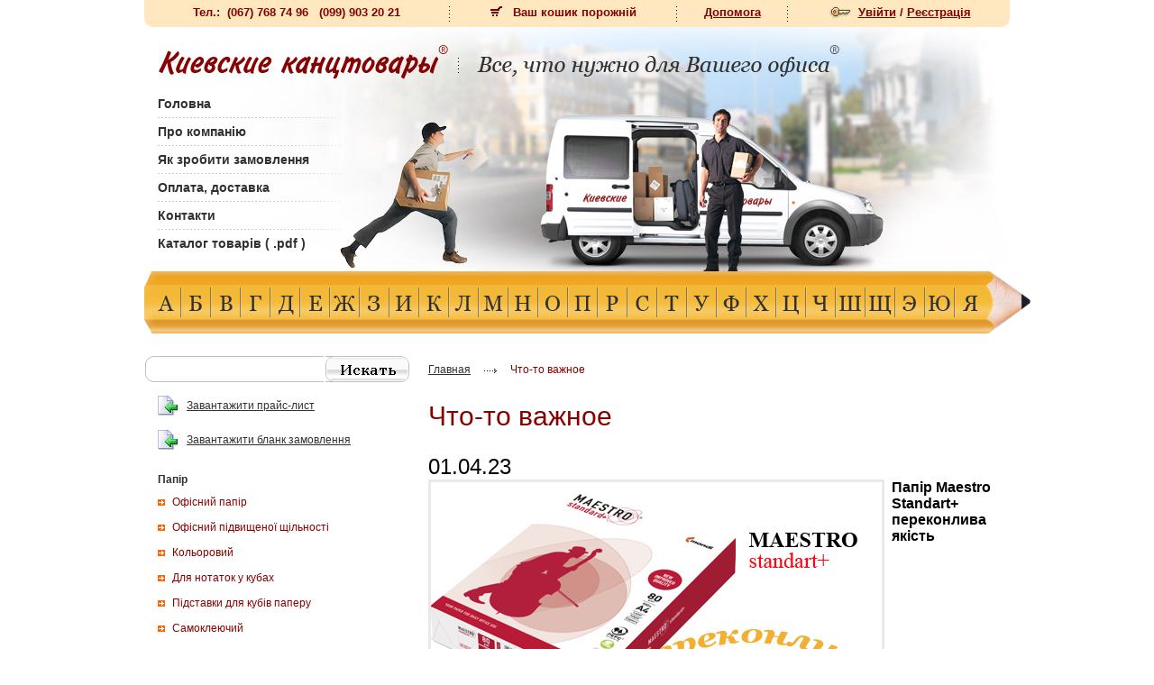

--- FILE ---
content_type: text/html; charset=utf-8
request_url: http://www.kanc.kiev.ua/News.aspx?NewsID=1
body_size: 113659
content:



<!DOCTYPE html PUBLIC "-//W3C//DTD XHTML 1.0 Transitional//EN" "http://www.w3.org/TR/xhtml1/DTD/xhtml1-transitional.dtd">

<html xmlns="http://www.w3.org/1999/xhtml">
<head id="ctl00_Head1"><title>
	Папір Maestro Standart+ бумага Маестро стандарт+ А4 доставка по киеву и по Украине
</title>
                
    <!--[if IE 8.0]>
    <style type="text/css">
        #footer {	
	        width: 960px;
            height: 81px;
            margin: auto;
	        text-align: center;
	        padding-top: 15px;
	        color: #3f3f3f;
	        font-size: 11px;
        }
    </style>
    <![endif]-->
    
    <meta http-equiv="content-type" content="text/html; charset=utf-8" /><link rel="StyleSheet" type="text/css" href="style.css" /><link rel="StyleSheet" type="text/css" href="default.css" /><link href="AlphabetStyle.css" rel="stylesheet" type="text/css" />

    
    <script src="JavaScript/search.js" type="text/javascript"></script>
    <script type="text/javascript">
        function setFocus() 
        {
            document.getElementById("q").focus();
        }
    </script>

    <!-- Google tag (gtag.js) -->
    <script async src="https://www.googletagmanager.com/gtag/js?id=AW-955949438"></script>
    <script>
        window.dataLayer = window.dataLayer || [];
        function gtag() { dataLayer.push(arguments); }
        gtag('js', new Date());

        gtag('config', 'AW-955949438');
    </script>
<link href="App_Themes/VirElectric/Default.css" type="text/css" rel="stylesheet" /></head>
<body>
    <form name="aspnetForm" method="post" action="./News.aspx?NewsID=1" id="aspnetForm">
<div>
<input type="hidden" name="__EVENTTARGET" id="__EVENTTARGET" value="" />
<input type="hidden" name="__EVENTARGUMENT" id="__EVENTARGUMENT" value="" />
<input type="hidden" name="__VIEWSTATE" id="__VIEWSTATE" value="/[base64]/hW7KrEByhDKb" />
</div>

<script type="text/javascript">
//<![CDATA[
var theForm = document.forms['aspnetForm'];
if (!theForm) {
    theForm = document.aspnetForm;
}
function __doPostBack(eventTarget, eventArgument) {
    if (!theForm.onsubmit || (theForm.onsubmit() != false)) {
        theForm.__EVENTTARGET.value = eventTarget;
        theForm.__EVENTARGUMENT.value = eventArgument;
        theForm.submit();
    }
}
//]]>
</script>


<script src="/WebResource.axd?d=sh-d3RZ4weXkv_AWtKKGc51-p2jXxkymRXyIuYV9lronC0EsW4ASXLUHZfIU3KQg5t54zZRJytcaJm6Fm7BRMWslMpQ1&amp;t=635823490080000000" type="text/javascript"></script>


<script src="/ScriptResource.axd?d=x_IGNn-3UoyWhfKuVK8pAEPV3OEDqdMZ-RZZkwZ4LzTkI397emq6vYyZXdqFgMz8pwD7GmLQl33J8HdVfWEm3cqIbZC8uGU43ulUd3PODeNc7F_EujNYcTUKbXj8fTkvWRMb-cxKSJNIjJuLCdO7cQM1r5E1&amp;t=ffffffffcc58dd65" type="text/javascript"></script>
<script src="/ScriptResource.axd?d=vzbLvs7LisOV3EPJoNSEwhQms9Gh7gAQLcQqa26iyl8wIDOa69Zw2wuUwGKjKGf5472IHBa3l1bhsK4BfVAKlX1PALCzXnddMpovR18aVYSNkJYVNBa6_H543zj2s8f2erSQyCs75U76oYIjJG5bJmGvqCojWjvmXsRm5Dy4J6T4fJfL0&amp;t=ffffffffcc58dd65" type="text/javascript"></script>
<script src="/ScriptResource.axd?d=eKcTCjIH_zG4JpgNRcc11CnbgAUXrJIfdkk7yi4AEfl7_pbDvHGR1KL1w3Lj6-ZjevhqOfHPbQlodEE5QLcdgY6LXHh5lSLWEb10ITJKOmxYT2aA-iHJALefX5HzfS85ToSERlJE-dJmfvAgI4vynk78V081&amp;t=dce2543" type="text/javascript"></script>
<script src="/ScriptResource.axd?d=rNIrxmGxsNseiEmpDdxQ7vOANN0XwoJENPt8Ue59HP7SiueB7KOvFtciyqK4tYry0sWoAdkJPk35KoHrLTPpYy6aiZXmcEL34rcaE2AFq8IE9vQdsrQoDme7AaM3OOaJIQADVWt7x1IwA2oMvxyDJZpQP6Y1&amp;t=dce2543" type="text/javascript"></script>
<script src="/ScriptResource.axd?d=OzKru65yPZTsr4Q-OAcpMadhgNwTXJCTmb7jmAigamTjpPs8FKj7-DYe1l8nEBulhIy1tkmxmSwOxoVE0sHAvJC-VDM3X7V7c16iq76FgnZtH4eN7gJqrSuootmDEsLGmiWEixFDCAPYZ8mLhtloH9kAGZk1&amp;t=dce2543" type="text/javascript"></script>
<script src="/ScriptResource.axd?d=Dtus8-rQJ_VFMX9c6zNQmWRLwuzxzrsaYVGU-3OGYkJKiqWKJ9IsHfUVpHFrWc03xNethL2wlMACxyDONR1Pxl5DO21DqjZxyT5D2B-02aJUeNolCtH-x6vy7Wvtfihqi-mHavesnjqmzJjXySZrPTf51cU1&amp;t=dce2543" type="text/javascript"></script>
<script src="/ScriptResource.axd?d=pWAeT1pZKbOgzcfHXtzqwntoenMy45kWYcOTi9rKneT5rEo-i7eNGhxk2_6mBqA_cpvF8-vFTodzYf7BCd86dZNNY2atQi1Rlp5O7S-Pl7tLqsV2zKu05YV7VzrcMKbKqctMS_enzR_lN0C4GOzAN3vwKgY1&amp;t=dce2543" type="text/javascript"></script>
<div>

	<input type="hidden" name="__VIEWSTATEGENERATOR" id="__VIEWSTATEGENERATOR" value="CA8C29DA" />
	<input type="hidden" name="__SCROLLPOSITIONX" id="__SCROLLPOSITIONX" value="0" />
	<input type="hidden" name="__SCROLLPOSITIONY" id="__SCROLLPOSITIONY" value="0" />
	<input type="hidden" name="__EVENTVALIDATION" id="__EVENTVALIDATION" value="/wEdAAb0+zZZ0ayX8TOdh3iIbInCBWceBit8e6/TdPqOU5fZbYNuDKSJ/ey6aug0pcP9rmrsRwIiVfUtyxqr7ECWedbGewcfKoRQg+RSnHB9h8OceXG9Bw0ROqzpWvv6ce+7Ea55VrCLfTX+G0o8MeWNjnuvGINglg==" />
</div>
    
    <script type="text/javascript">
//<![CDATA[
Sys.WebForms.PageRequestManager._initialize('ctl00$scriptManager', 'aspnetForm', [], [], [], 1200, 'ctl00');
//]]>
</script>

    
<div id="wrap">
  <div class="container">
    <div class="topMenu">
      <table cellpadding="0" cellspacing="0" width="100%" class="topLinkTable">
		      <tr>
                <td class="linkTd">Тел.: &nbsp;(067) 768 74 96 &nbsp; (099) 903 20 21</td>
		        <td  class="separ"><img src="images/pix.gif" style="border-width:0px;" /></td>
		        <td class="linkTd">
		            
		            
<div class="shoppingcartbox">
    
    
            <img id="ctl00_ShoppingcartBox1_imgArrow" src="images/shop.gif" alt="Кошик замовлення Кївські Канцтовари" style="border-width:0px;" />&nbsp;&nbsp;
            Ваш кошик порожній
            
        		              
    
</div>


		        </td>
		        <td class="separ"><img src="images/pix.gif" style="border-width:0px;" /></td>
		        <td class="linkTd"><a id="ctl00_HyperLink1" href="ShowService.aspx?ID=3">Допомога</a></td>
		        <td class="separ"><img src="images/pix.gif" style="border-width:0px;" /></td>
		        
		        <td class="linkTd">
		          <center>
				          <table cellpadding="0" cellspacing="0">
				            <tr>
				              <td><img id="ctl00_Image1" src="images/key.gif" alt="авторизация в Киевские Канцтовары" style="border-width:0px;" /></td>
				              <td>
				                
                                        &nbsp;&nbsp;<a id="ctl00_LoginView1_LoginStatus1" href="javascript:__doPostBack(&#39;ctl00$LoginView1$LoginStatus1$ctl02&#39;,&#39;&#39;)">Увійти</a> / 
                                        <a id="ctl00_LoginView1_lnkRegister" href="Register.aspx">Реєстрація</a>                        
                                    
				              </td>
				            </tr>
				          </table>
		          </center>
		        </td>
		      </tr>
		    </table>
    </div>
    <div class="header">
      <div class="logo">
          <a id="ctl00_HyperLink3" href="default.aspx"><img id="ctl00_Image5" src="images/pix.gif" alt="Киевские Канцтовары" style="height:50px;width:322px;border-width:0px;" /></a>
      </div>
      <div id="ctl00_menu_user" class="mainMenu">
	
        <ul>
          <li> <a href="default.aspx">Головна</a></li>
          <li> <a href="ShowService.aspx?ID=2">Про компанію</a></li>
          <li> <a href="ShowService.aspx?ID=3">Як зробити замовлення</a></li>
          <li> <a href="ShowService.aspx?ID=6">Оплата, доставка</a></li>
          <li> <a href="contact.aspx">Контакти</a></li>
          <li class="lastLi"><a id="ctl00_btnDownload" href="javascript:__doPostBack(&#39;ctl00$btnDownload&#39;,&#39;&#39;)">Каталог товарів ( .pdf )</a></li>
          
          
          
          
          
        </ul>
      
</div>
      
    </div>
  </div>

  

    
  <div class="alphabetDiv">
    <div class="alphabetDivL1">
      <div class="alphabetDivL2">
        <ul id="nav3">
		    <li id="nav3_1b"><a href="" onclick="return false;" onmouseover="this.className='nav3_1baover'" onmouseout="this.className='nav3_1baout'"></a></li>
		    <li id="nav3_2b"><a href="" onclick="return false;" onmouseover="this.className='nav3_2baover'" onmouseout="this.className='nav3_2baout'"></a></li>
		    <li id="nav3_3b"><a href="" onclick="return false;" onmouseover="this.className='nav3_3baover'" onmouseout="this.className='nav3_3baout'"></a></li>
		    <li id="nav3_4b"><a href="" onclick="return false;" onmouseover="this.className='nav3_4baover'" onmouseout="this.className='nav3_4baout'"></a></li>
		    <li id="nav3_5b"><a href="" onclick="return false;" onmouseover="this.className='nav3_5baover'" onmouseout="this.className='nav3_5baout'"></a></li>
		    <li id="nav3_6b"><a href="" onclick="return false;" onmouseover="this.className='nav3_6baover'" onmouseout="this.className='nav3_6baout'"></a></li>
		    <li id="nav3_7b"><a href="" onclick="return false;" onmouseover="this.className='nav3_7baover'" onmouseout="this.className='nav3_7baout'"></a></li>
		    <li id="nav3_8b"><a href="" onclick="return false;" onmouseover="this.className='nav3_8baover'" onmouseout="this.className='nav3_8baout'"></a></li>
		    <li id="nav3_9b"><a href="" onclick="return false;" onmouseover="this.className='nav3_9baover'" onmouseout="this.className='nav3_9baout'"></a></li>
		    <li id="nav3_10b"><a href="" onclick="return false;" onmouseover="this.className='nav3_10baover'" onmouseout="this.className='nav3_10baout'"></a></li>
		    <li id="nav3_11b"><a href="" onclick="return false;" onmouseover="this.className='nav3_11baover'" onmouseout="this.className='nav3_11baout'"></a></li>
		    <li id="nav3_12b"><a href="" onclick="return false;" onmouseover="this.className='nav3_12baover'" onmouseout="this.className='nav3_12baout'"></a></li>
		    <li id="nav3_13b"><a href="" onclick="return false;" onmouseover="this.className='nav3_13baover'" onmouseout="this.className='nav3_13baout'"></a></li>
		    <li id="nav3_14b"><a href="" onclick="return false;" onmouseover="this.className='nav3_14baover'" onmouseout="this.className='nav3_14baout'"></a></li>
		    <li id="nav3_15b"><a href="" onclick="return false;" onmouseover="this.className='nav3_15baover'" onmouseout="this.className='nav3_15baout'"></a></li>
		    <li id="nav3_16b"><a href="" onclick="return false;" onmouseover="this.className='nav3_16baover'" onmouseout="this.className='nav3_16baout'"></a></li>
		    <li id="nav3_17b"><a href="" onclick="return false;" onmouseover="this.className='nav3_17baover'" onmouseout="this.className='nav3_17baout'"></a></li>
		    <li id="nav3_18b"><a href="" onclick="return false;" onmouseover="this.className='nav3_18baover'" onmouseout="this.className='nav3_18baout'"></a></li>
		    <li id="nav3_19b"><a href="" onclick="return false;" onmouseover="this.className='nav3_19baover'" onmouseout="this.className='nav3_19baout'"></a></li>
		    <li id="nav3_20b"><a href="" onclick="return false;" onmouseover="this.className='nav3_20baover'" onmouseout="this.className='nav3_20baout'"></a></li>
		    <li id="nav3_21b"><a href="" onclick="return false;" onmouseover="this.className='nav3_21baover'" onmouseout="this.className='nav3_21baout'"></a></li>
		    <li id="nav3_22b"><a href="" onclick="return false;" onmouseover="this.className='nav3_22baover'" onmouseout="this.className='nav3_22baout'"></a></li>
		    <li id="nav3_23b"><a href="" onclick="return false;" onmouseover="this.className='nav3_23baover'" onmouseout="this.className='nav3_23baout'"></a></li>
		    <li id="nav3_24b"><a href="" onclick="return false;" onmouseover="this.className='nav3_24baover'" onmouseout="this.className='nav3_24baout'"></a></li>
		    <li id="nav3_25b"><a href="" onclick="return false;" onmouseover="this.className='nav3_25baover'" onmouseout="this.className='nav3_25baout'"></a></li>
		    <li id="nav3_26b"><a href="" onclick="return false;" onmouseover="this.className='nav3_26baover'" onmouseout="this.className='nav3_26baout'"></a></li>
		    <li id="nav3_27b"><a href="" onclick="return false;" onmouseover="this.className='nav3_27baover'" onmouseout="this.className='nav3_27baout'"></a></li>
		    <li id="nav3_28b"><a href="" onclick="return false;" onmouseover="this.className='nav3_28baover'" onmouseout="this.className='nav3_28baout'"></a></li>
	    </ul>
      </div>
    </div>
  </div>

<!-- obout Flyout v.2.0.5.0  http://www.obout.com  -->

<div id="ctl00_Alphabet1_myFlyout1_content" style="display:none;filter:alpha(opacity=0);-moz-opacity:0;opacity:0;"><span id="ctl00_Alphabet1_myFlyout1_insidelabel1"><div class='firstClass'><div class='QuickLinksFlyoutPopup'><table><tr><td valign='top' class='first'><div class='list'><div class='listitem'><a href='http://www.kanc.kiev.ua/BrowseProducts.aspx?DepID=42'>Аерозоль для екранів</a></div><div class='listitem'><a href='http://kanc.kiev.ua/BrowseProducts.aspx?DepID=181'>Акумулятори</a></div><div class='listitem'><a href='http://kanc.kiev.ua/BrowseProducts.aspx?DepID=12'>Алфавітки</a></div><div class='listitem'><a href='http://www.kanc.kiev.ua/BrowseProducts.aspx?DepID=130'>Альбоми для малювання</a></div><div class='listitem'><a href='http://www.kanc.kiev.ua/BrowseProducts.aspx?DepID=285'>Антисептик</a></div><div class='listitem'><a href='http://www.kanc.kiev.ua/BrowseProducts.aspx?DepID=211'>Антистеплер</a></div></div></td></tr></table></div></div></span></div><div id="ctl00_Alphabet1_myFlyout1_contentbox"></div>

<!-- obout Flyout v.2.0.5.0  http://www.obout.com  -->

<div id="ctl00_Alphabet1_myFlyout2_content" style="display:none;filter:alpha(opacity=0);-moz-opacity:0;opacity:0;"><span id="ctl00_Alphabet1_myFlyout2_insidelabel2"><div class='firstClass'><div class='QuickLinksFlyoutPopup'><table><tr><td valign='top' class='first'><div class='list'><div class='listitem'><a href='http://kanc.kiev.ua/BrowseProducts.aspx?DepID=247'>Батарейки</a></div><div class='listitem'><a href='http://www.kanc.kiev.ua/BrowseProducts.aspx?DepID=51'>Бейджи</a></div><div class='listitem'><a href='http://kanc.kiev.ua/BrowseProducts.aspx?DepID=31'>Біндери для паперу</a></div><div class='listitem'><a href='http://kanc.kiev.ua/BrowseProducts.aspx?DepID=11'>Бланки бухгалтерські</a></div><div class='listitem'><a href='http://kanc.kiev.ua/BrowseProducts.aspx?DepID=11'>Бланки самокопіювальні</a></div><div class='listitem'><a href='http://kanc.kiev.ua/BrowseProducts.aspx?DepID=9'>Блокноти</a></div><div class='listitem'><a href='http://kanc.kiev.ua/BrowseProducts.aspx?DepID=139'>Блокноти (кріплення збоку)</a></div><div class='listitem'><a href='http://kanc.kiev.ua/BrowseProducts.aspx?DepID=245'>Блокноти для фліпчарту</a></div><div class='listitem'><a href='http://kanc.kiev.ua/BrowseProducts.aspx?DepID=259'>Брелоки</a></div><div class='listitem'><a href='http://www.kanc.kiev.ua/BrowseProducts.aspx?DepID=213'>Булавки</a></div></div></td><td valign='top' class='non-first'><div class='list'><div class='listitem'><a href='http://kanc.kiev.ua/BrowseProducts.aspx?DepID=50'>Бухгалтерські  журнали</a></div></div></td></tr></table></div></div></span></div><div id="ctl00_Alphabet1_myFlyout2_contentbox"></div>

<!-- obout Flyout v.2.0.5.0  http://www.obout.com  -->

<div id="ctl00_Alphabet1_myFlyout3_content" style="display:none;filter:alpha(opacity=0);-moz-opacity:0;opacity:0;"><span id="ctl00_Alphabet1_myFlyout3_insidelabel3"><div class='firstClass'><div class='QuickLinksFlyoutPopup'><table><tr><td valign='top' class='first'><div class='list'><div class='listitem'><a href='http://www.kanc.kiev.ua/BrowseProducts.aspx?DepID=96'>Валіки для одягу</a></div><div class='listitem'><a href='http://kanc.kiev.ua/BrowseProducts.aspx?DepID=186'>Ватман</a></div><div class='listitem'><a href='http://www.kanc.kiev.ua/BrowseProducts.aspx?DepID=173'>Вершки</a></div><div class='listitem'><a href='http://www.kanc.kiev.ua/BrowseProducts.aspx?DepID=95&Page=2'>Відра</a></div><div class='listitem'><a href='http://www.kanc.kiev.ua/BrowseProducts.aspx?DepID=13'>Візитниці</a></div><div class='listitem'><a href='http://kanc.kiev.ua/BrowseProducts.aspx?DepID=125'>Вішалки</a></div><div class='listitem'><a href='http://kanc.kiev.ua/BrowseProducts.aspx?DepID=172'>Вода мінеральна</a></div></div></td></tr></table></div></div></span></div><div id="ctl00_Alphabet1_myFlyout3_contentbox"></div>

<!-- obout Flyout v.2.0.5.0  http://www.obout.com  -->

<div id="ctl00_Alphabet1_myFlyout4_content" style="display:none;filter:alpha(opacity=0);-moz-opacity:0;opacity:0;"><span id="ctl00_Alphabet1_myFlyout4_insidelabel4"><div class='firstClass'><div class='QuickLinksFlyoutPopup'><table><tr><td valign='top' class='first'><div class='list'><div class='listitem'><a href='http://www.kanc.kiev.ua/BrowseProducts.aspx?DepID=133&Page=1'>Гуаш</a></div><div class='listitem'><a href='http://kanc.kiev.ua/BrowseProducts.aspx?DepID=245'>Губки для  сухостираючих дошок</a></div><div class='listitem'><a href='http://www.kanc.kiev.ua/BrowseProducts.aspx?DepID=206'>Губочниці</a></div><div class='listitem'><a href='http://www.kanc.kiev.ua/BrowseProducts.aspx?DepID=76'>Гумки</a></div><div class='listitem'><a href='http://www.kanc.kiev.ua/BrowseProducts.aspx?DepID=178'>Гумки для грошей</a></div></div></td></tr></table></div></div></span></div><div id="ctl00_Alphabet1_myFlyout4_contentbox"></div>

<!-- obout Flyout v.2.0.5.0  http://www.obout.com  -->

<div id="ctl00_Alphabet1_myFlyout5_content" style="display:none;filter:alpha(opacity=0);-moz-opacity:0;opacity:0;"><span id="ctl00_Alphabet1_myFlyout5_insidelabel5"><div class='firstClass'><div class='QuickLinksFlyoutPopup'><table><tr><td valign='top' class='first'><div class='list'><div class='listitem'><a href='http://www.kanc.kiev.ua/BrowseProducts.aspx?DepID=166'>Датери</a></div><div class='listitem'><a href='http://www.kanc.kiev.ua/BrowseProducts.aspx?DepID=285'>Дезінфекція</a></div><div class='listitem'><a href='http://www.kanc.kiev.ua/BrowseProducts.aspx?DepID=63'>Дироколи</a></div><div class='listitem'><a href='http://www.kanc.kiev.ua/BrowseProducts.aspx?DepID=20'>Диски CD</a></div><div class='listitem'><a href='http://www.kanc.kiev.ua/BrowseProducts.aspx?DepID=20'>Диски DVD</a></div><div class='listitem'><a href='http://kanc.kiev.ua/BrowseProducts.aspx?DepID=11'>Довіренність</a></div><div class='listitem'><a href='http://www.kanc.kiev.ua/BrowseProducts.aspx?DepID=273'>Дозатори мила</a></div><div class='listitem'><a href='http://kanc.kiev.ua/BrowseProducts.aspx?DepID=33'>Дошки  магнітні</a></div><div class='listitem'><a href='http://kanc.kiev.ua/BrowseProducts.aspx?DepID=33'>Дошки  сухостираючі</a></div><div class='listitem'><a href='http://kanc.kiev.ua/BrowseProducts.aspx?DepID=33'>Дошки пробкові</a></div></div></td><td valign='top' class='non-first'><div class='list'><div class='listitem'><a href='http://www.kanc.kiev.ua/BrowseProducts.aspx?DepID=219'>Дошки секретарські</a></div></div></td></tr></table></div></div></span></div><div id="ctl00_Alphabet1_myFlyout5_contentbox"></div>

<!-- obout Flyout v.2.0.5.0  http://www.obout.com  -->

<div id="ctl00_Alphabet1_myFlyout6_content" style="display:none;filter:alpha(opacity=0);-moz-opacity:0;opacity:0;"><span id="ctl00_Alphabet1_myFlyout6_insidelabel6"><div class='firstClass'><div class='QuickLinksFlyoutPopup'><table><tr><td valign='top' class='first'><div class='list'><div class='listitem'><a href='http://kanc.kiev.ua/BrowseProducts.aspx?DepID=38'>Електролампочка</a></div><div class='listitem'><a href='http://kanc.kiev.ua/BrowseProducts.aspx?DepID=247'>Елементи живлення</a></div></div></td></tr></table></div></div></span></div><div id="ctl00_Alphabet1_myFlyout6_contentbox"></div>

<!-- obout Flyout v.2.0.5.0  http://www.obout.com  -->

<div id="ctl00_Alphabet1_myFlyout7_content" style="display:none;filter:alpha(opacity=0);-moz-opacity:0;opacity:0;"><span id="ctl00_Alphabet1_myFlyout7_insidelabel7"><div class='firstClass'><div class='QuickLinksFlyoutPopup'><table><tr><td valign='top' class='first'><div class='list'><div class='listitem'><a href='http://kanc.kiev.ua/BrowseProducts.aspx?DepID=50'>Журнал ПКО и РКО</a></div><div class='listitem'><a href='http://kanc.kiev.ua/BrowseProducts.aspx?DepID=50'>Журнал реєстрації довіреностей </a></div><div class='listitem'><a href='http://kanc.kiev.ua/BrowseProducts.aspx?DepID=50&Page=2'>Журнал РРО</a></div></div></td></tr></table></div></div></span></div><div id="ctl00_Alphabet1_myFlyout7_contentbox"></div>

<!-- obout Flyout v.2.0.5.0  http://www.obout.com  -->

<div id="ctl00_Alphabet1_myFlyout8_content" style="display:none;filter:alpha(opacity=0);-moz-opacity:0;opacity:0;"><span id="ctl00_Alphabet1_myFlyout8_insidelabel8"><div class='firstClass'><div class='QuickLinksFlyoutPopup'><table><tr><td valign='top' class='first'><div class='list'><div class='listitem'><a href='http://www.kanc.kiev.ua/BrowseProducts.aspx?DepID=48'>Закладки паперові</a></div><div class='listitem'><a href='http://www.kanc.kiev.ua/BrowseProducts.aspx?DepID=48'>Закладки пластикові</a></div><div class='listitem'><a href='http://www.kanc.kiev.ua/BrowseProducts.aspx?DepID=63&Page=2'>Заклепки</a></div><div class='listitem'><a href='http://www.kanc.kiev.ua/BrowseProducts.aspx?DepID=63&Page=2'>Заклепочник</a></div><div class='listitem'><a href='http://kanc.kiev.ua/BrowseProducts.aspx?DepID=12'>Записні книжки</a></div><div class='listitem'><a href='http://www.kanc.kiev.ua/BrowseProducts.aspx?DepID=261'>Засіб  для миття посуду</a></div><div class='listitem'><a href='http://kanc.kiev.ua/BrowseProducts.aspx?DepID=289'>Засіб для миття меблів</a></div><div class='listitem'><a href='http://kanc.kiev.ua/BrowseProducts.aspx?DepID=263'>Засіб для миття підлоги</a></div><div class='listitem'><a href='http://kanc.kiev.ua/BrowseProducts.aspx?DepID=262'>Засіб для миття скла</a></div><div class='listitem'><a href='http://kanc.kiev.ua/BrowseProducts.aspx?DepID=33'>Засіб для очистки дошок</a></div></div></td><td valign='top' class='non-first'><div class='list'><div class='listitem'><a href='http://www.kanc.kiev.ua/BrowseProducts.aspx?DepID=206'>Зволожувачі для пальців</a></div><div class='listitem'><a href='http://www.kanc.kiev.ua/BrowseProducts.aspx?DepID=174&Page=2'>Зефір</a></div><div class='listitem'><a href='http://kanc.kiev.ua/BrowseProducts.aspx?DepID=240'>Знищувачі документів</a></div><div class='listitem'><a href='http://kanc.kiev.ua/BrowseProducts.aspx?DepID=139'>Зошити</a></div><div class='listitem'><a href='http://www.kanc.kiev.ua/BrowseProducts.aspx?DepID=128'>Зошити шкільні</a></div></div></td></tr></table></div></div></span></div><div id="ctl00_Alphabet1_myFlyout8_contentbox"></div>

<!-- obout Flyout v.2.0.5.0  http://www.obout.com  -->

<div id="ctl00_Alphabet1_myFlyout10_content" style="display:none;filter:alpha(opacity=0);-moz-opacity:0;opacity:0;"><span id="ctl00_Alphabet1_myFlyout10_insidelabel10"><div class='firstClass'><div class='QuickLinksFlyoutPopup'><table><tr><td valign='top' class='first'><div class='list'><div class='listitem'><a href='http://kanc.kiev.ua/BrowseProducts.aspx?DepID=188'>Кава  мелена</a></div><div class='listitem'><a href='http://kanc.kiev.ua/BrowseProducts.aspx?DepID=189'>Кава в зернах</a></div><div class='listitem'><a href='http://www.kanc.kiev.ua/BrowseProducts.aspx?DepID=39&Page=1'>Кава розчинна</a></div><div class='listitem'><a href='http://kanc.kiev.ua/BrowseProducts.aspx?DepID=186'>Калька</a></div><div class='listitem'><a href='http://www.kanc.kiev.ua/BrowseProducts.aspx?DepID=15'>Калькулятори великі настільні</a></div><div class='listitem'><a href='http://www.kanc.kiev.ua/BrowseProducts.aspx?DepID=53'>Калькулятори карманні</a></div><div class='listitem'><a href='http://www.kanc.kiev.ua/BrowseProducts.aspx?DepID=57'>Карти пам'яті</a></div><div class='listitem'><a href='http://www.kanc.kiev.ua/BrowseProducts.aspx?DepID=131'>Картон дитячий</a></div><div class='listitem'><a href='http://www.kanc.kiev.ua/BrowseProducts.aspx?DepID=62'>Картотека</a></div><div class='listitem'><a href='http://www.kanc.kiev.ua/BrowseProducts.aspx?DepID=195'>Клавіатури</a></div></div></td><td valign='top' class='non-first'><div class='list'><div class='listitem'><a href='http://kanc.kiev.ua/BrowseProducts.aspx?DepID=148'>Клей канцелярський</a></div><div class='listitem'><a href='http://kanc.kiev.ua/BrowseProducts.aspx?DepID=147'>Клей олівець</a></div><div class='listitem'><a href='http://kanc.kiev.ua/BrowseProducts.aspx?DepID=148'>Клей ПВА</a></div><div class='listitem'><a href='http://kanc.kiev.ua/BrowseProducts.aspx?DepID=148'>Клей роликовий</a></div><div class='listitem'><a href='http://kanc.kiev.ua/BrowseProducts.aspx?DepID=149'>Клейка стрічка</a></div><div class='listitem'><a href='http://kanc.kiev.ua/BrowseProducts.aspx?DepID=203'>Клейка стрічка пакувальна</a></div><div class='listitem'><a href='http://kanc.kiev.ua/BrowseProducts.aspx?DepID=202'>Клейкі стрічки малярні, спеціальні, 2-х сторонні</a></div><div class='listitem'><a href='http://kanc.kiev.ua/BrowseProducts.aspx?DepID=50&Page=1'>Книга касова</a></div><div class='listitem'><a href='http://kanc.kiev.ua/BrowseProducts.aspx?DepID=50'>Книги бухгалтерскі</a></div><div class='listitem'><a href='http://kanc.kiev.ua/BrowseProducts.aspx?DepID=144'>Книги обліку</a></div></div></td><td valign='top' class='non-first'><div class='list'><div class='listitem'><a href='http://www.kanc.kiev.ua/BrowseProducts.aspx?DepID=213'>Кнопки</a></div><div class='listitem'><a href='http://www.kanc.kiev.ua/BrowseProducts.aspx?DepID=115'>Коврики</a></div><div class='listitem'><a href='http://kanc.kiev.ua/BrowseProducts.aspx?DepID=47'>Кольоровий папір</a></div><div class='listitem'><a href='http://www.kanc.kiev.ua/BrowseProducts.aspx?DepID=131'>Кольоровий папір дитячий</a></div><div class='listitem'><a href='http://www.kanc.kiev.ua/BrowseProducts.aspx?DepID=20'>Компакт-диск</a></div><div class='listitem'><a href='http://kanc.kiev.ua/BrowseProducts.aspx?DepID=8&Page=1'>Конверти</a></div><div class='listitem'><a href='http://kanc.kiev.ua/BrowseProducts.aspx?DepID=8&Page=1'>Конверти для CD</a></div><div class='listitem'><a href='http://kanc.kiev.ua/BrowseProducts.aspx?DepID=186'>Копірка</a></div><div class='listitem'><a href='http://www.kanc.kiev.ua/BrowseProducts.aspx?DepID=95'>Корзини</a></div><div class='listitem'><a href='https://www.kanc.kiev.ua/BrowseProducts.aspx?DepID=151'>Коригувальна рідина</a></div></div></td><td valign='top' class='non-first'><div class='list'><div class='listitem'><a href='https://www.kanc.kiev.ua/BrowseProducts.aspx?DepID=153'>Коригувальна стрічка</a></div><div class='listitem'><a href='http://www.kanc.kiev.ua/BrowseProducts.aspx?DepID=72'>Коробка архівна</a></div><div class='listitem'><a href='http://www.kanc.kiev.ua/BrowseProducts.aspx?DepID=143'>Куби</a></div></div></td></tr></table></div></div></span></div><div id="ctl00_Alphabet1_myFlyout10_contentbox"></div>

<!-- obout Flyout v.2.0.5.0  http://www.obout.com  -->

<div id="ctl00_Alphabet1_myFlyout11_content" style="display:none;filter:alpha(opacity=0);-moz-opacity:0;opacity:0;"><span id="ctl00_Alphabet1_myFlyout11_insidelabel11"><div class='firstClass'><div class='QuickLinksFlyoutPopup'><table><tr><td valign='top' class='first'><div class='list'><div class='listitem'><a href='http://kanc.kiev.ua/BrowseProducts.aspx?DepID=160'>Лак-маркер</a></div><div class='listitem'><a href='http://kanc.kiev.ua/BrowseProducts.aspx?DepID=69'>Ламінатори</a></div><div class='listitem'><a href='http://kanc.kiev.ua/BrowseProducts.aspx?DepID=38'>Лампочка</a></div><div class='listitem'><a href='http://www.kanc.kiev.ua/BrowseProducts.aspx?DepID=67'>Леза  для ножів</a></div><div class='listitem'><a href='http://www.kanc.kiev.ua/BrowseProducts.aspx?DepID=164'>Лінійки</a></div><div class='listitem'><a href='http://www.kanc.kiev.ua/BrowseProducts.aspx?DepID=209'>Лотки вертикальні</a></div><div class='listitem'><a href='http://www.kanc.kiev.ua/BrowseProducts.aspx?DepID=23'>Лотки горизонтальні</a></div><div class='listitem'><a href='http://www.kanc.kiev.ua/BrowseProducts.aspx?DepID=274'>Лупа</a></div></div></td></tr></table></div></div></span></div><div id="ctl00_Alphabet1_myFlyout11_contentbox"></div>

<!-- obout Flyout v.2.0.5.0  http://www.obout.com  -->

<div id="ctl00_Alphabet1_myFlyout12_content" style="display:none;filter:alpha(opacity=0);-moz-opacity:0;opacity:0;"><span id="ctl00_Alphabet1_myFlyout12_insidelabel12"><div class='firstClass'><div class='QuickLinksFlyoutPopup'><table><tr><td valign='top' class='first'><div class='list'><div class='listitem'><a href='http://kanc.kiev.ua/BrowseProducts.aspx?DepID=245&Page=1'>Магніти</a></div><div class='listitem'><a href='http://kanc.kiev.ua/BrowseProducts.aspx?DepID=58'>Маркери для CD/DVD</a></div><div class='listitem'><a href='http://kanc.kiev.ua/BrowseProducts.aspx?DepID=205'>Маркери для дошок</a></div><div class='listitem'><a href='http://kanc.kiev.ua/BrowseProducts.aspx?DepID=205&Page=2'>Маркери для фліпчарта</a></div><div class='listitem'><a href='http://kanc.kiev.ua/BrowseProducts.aspx?DepID=19'>Маркери перманентні</a></div><div class='listitem'><a href='http://kanc.kiev.ua/BrowseProducts.aspx?DepID=160'>Маркери спеціальні</a></div><div class='listitem'><a href='http://kanc.kiev.ua/BrowseProducts.aspx?DepID=18'>Маркери текстові</a></div><div class='listitem'><a href='http://www.kanc.kiev.ua/BrowseProducts.aspx?DepID=286'>Маски</a></div><div class='listitem'><a href='http://kanc.kiev.ua/BrowseProducts.aspx?DepID=75'>Мило</a></div><div class='listitem'><a href='http://www.kanc.kiev.ua/BrowseProducts.aspx?DepID=115'>Мишка комп'ютерна</a></div></div></td><td valign='top' class='non-first'><div class='list'><div class='listitem'><a href='http://kanc.kiev.ua/BrowseProducts.aspx?DepID=186'>Міліметрівка</a></div><div class='listitem'><a href='http://www.kanc.kiev.ua/BrowseProducts.aspx?DepID=173'>Молоко</a></div></div></td></tr></table></div></div></span></div><div id="ctl00_Alphabet1_myFlyout12_contentbox"></div>

<!-- obout Flyout v.2.0.5.0  http://www.obout.com  -->

<div id="ctl00_Alphabet1_myFlyout13_content" style="display:none;filter:alpha(opacity=0);-moz-opacity:0;opacity:0;"><span id="ctl00_Alphabet1_myFlyout13_insidelabel13"><div class='firstClass'><div class='QuickLinksFlyoutPopup'><table><tr><td valign='top' class='first'><div class='list'><div class='listitem'><a href='http://www.kanc.kiev.ua/BrowseProducts.aspx?DepID=234'>Набори графітів</a></div><div class='listitem'><a href='http://www.kanc.kiev.ua/BrowseProducts.aspx?DepID=61'>Набори канцелярські</a></div><div class='listitem'><a href='http://www.kanc.kiev.ua/BrowseProducts.aspx?DepID=18'>Набори текстових маркерів</a></div><div class='listitem'><a href='http://kanc.kiev.ua/BrowseProducts.aspx?DepID=11'>Накладні</a></div><div class='listitem'><a href='http://kanc.kiev.ua/BrowseProducts.aspx?DepID=159'>Наклейки</a></div><div class='listitem'><a href='http://www.kanc.kiev.ua/BrowseProducts.aspx?DepID=192'>Напої</a></div><div class='listitem'><a href='http://kanc.kiev.ua/BrowseProducts.aspx?DepID=192'>Напої</a></div><div class='listitem'><a href='http://www.kanc.kiev.ua/BrowseProducts.aspx?DepID=72'>Нитки для зшивання документів</a></div><div class='listitem'><a href='http://www.kanc.kiev.ua/BrowseProducts.aspx?DepID=67'>Ніж канцелярський</a></div><div class='listitem'><a href='http://www.kanc.kiev.ua/BrowseProducts.aspx?DepID=24'>Ножиці</a></div></div></td></tr></table></div></div></span></div><div id="ctl00_Alphabet1_myFlyout13_contentbox"></div>

<!-- obout Flyout v.2.0.5.0  http://www.obout.com  -->

<div id="ctl00_Alphabet1_myFlyout14_content" style="display:none;filter:alpha(opacity=0);-moz-opacity:0;opacity:0;"><span id="ctl00_Alphabet1_myFlyout14_insidelabel14"><div class='firstClass'><div class='QuickLinksFlyoutPopup'><table><tr><td valign='top' class='first'><div class='list'><div class='listitem'><a href='http://kanc.kiev.ua/BrowseProducts.aspx?DepID=241'>Обложки картонні для біндерів</a></div><div class='listitem'><a href='http://www.kanc.kiev.ua/BrowseProducts.aspx?DepID=242'>Обложки пластикові</a></div><div class='listitem'><a href='http://kanc.kiev.ua/BrowseProducts.aspx?DepID=35'>Одноразовий посуд</a></div><div class='listitem'><a href='http://www.kanc.kiev.ua/BrowseProducts.aspx?DepID=135'>Олівці кольорові</a></div><div class='listitem'><a href='http://www.kanc.kiev.ua/BrowseProducts.aspx?DepID=41'>Олівці механічні</a></div><div class='listitem'><a href='http://www.kanc.kiev.ua/BrowseProducts.aspx?DepID=162'>Олівці прості</a></div><div class='listitem'><a href='http://kanc.kiev.ua/BrowseProducts.aspx?DepID=269'>Освіжувачі</a></div><div class='listitem'><a href='http://www.kanc.kiev.ua/BrowseProducts.aspx?DepID=77'>Оснастки</a></div></div></td></tr></table></div></div></span></div><div id="ctl00_Alphabet1_myFlyout14_contentbox"></div>

<!-- obout Flyout v.2.0.5.0  http://www.obout.com  -->

<div id="ctl00_Alphabet1_myFlyout15_content" style="display:none;filter:alpha(opacity=0);-moz-opacity:0;opacity:0;"><span id="ctl00_Alphabet1_myFlyout15_insidelabel15"><div class='firstClass'><div class='QuickLinksFlyoutPopup'><table><tr><td valign='top' class='first'><div class='list'><div class='listitem'><a href='http://kanc.kiev.ua/BrowseProducts.aspx?DepID=36'>Пакети мусорні</a></div><div class='listitem'><a href='http://kanc.kiev.ua/BrowseProducts.aspx?DepID=6'>Папір  А5</a></div><div class='listitem'><a href='http://kanc.kiev.ua/BrowseProducts.aspx?DepID=6'>Папір А3</a></div><div class='listitem'><a href='http://www.kanc.kiev.ua/BrowseProducts.aspx?DepID=6'>Папір А4</a></div><div class='listitem'><a href='http://kanc.kiev.ua/BrowseProducts.aspx?DepID=143'>Папір для записів</a></div><div class='listitem'><a href='http://kanc.kiev.ua/BrowseProducts.aspx?DepID=158'>Папір для фотодруку</a></div><div class='listitem'><a href='http://kanc.kiev.ua/BrowseProducts.aspx?DepID=47'>Папір кольоровий</a></div><div class='listitem'><a href='http://www.kanc.kiev.ua/BrowseProducts.aspx?DepID=46'>Папір підвищеної щільності</a></div><div class='listitem'><a href='http://kanc.kiev.ua/BrowseProducts.aspx?DepID=7'>Папір самоклейкий</a></div><div class='listitem'><a href='http://www.kanc.kiev.ua/BrowseProducts.aspx?DepID=72'>Папка-бокс архівна</a></div></div></td><td valign='top' class='non-first'><div class='list'><div class='listitem'><a href='http://www.kanc.kiev.ua/BrowseProducts.aspx?DepID=228'>Папка-реєстратор</a></div><div class='listitem'><a href='http://www.kanc.kiev.ua/BrowseProducts.aspx?DepID=28'>Папки з  притиском</a></div><div class='listitem'><a href='http://www.kanc.kiev.ua/BrowseProducts.aspx?DepID=30'>Папки з відділеннями</a></div><div class='listitem'><a href='http://www.kanc.kiev.ua/BrowseProducts.aspx?DepID=27'>Папки з гумками</a></div><div class='listitem'><a href='http://www.kanc.kiev.ua/BrowseProducts.aspx?DepID=154'>Папки з кнокою</a></div><div class='listitem'><a href='http://www.kanc.kiev.ua/BrowseProducts.aspx?DepID=73'>Папки з файлами</a></div><div class='listitem'><a href='http://www.kanc.kiev.ua/BrowseProducts.aspx?DepID=218'>Папки із швидкозшивачем</a></div><div class='listitem'><a href='http://www.kanc.kiev.ua/BrowseProducts.aspx?DepID=72'>Папки картонні із завязками</a></div><div class='listitem'><a href='http://www.kanc.kiev.ua/BrowseProducts.aspx?DepID=141'>Папки на кільцях</a></div><div class='listitem'><a href='http://www.kanc.kiev.ua/BrowseProducts.aspx?DepID=216'>Папки на підпис</a></div></div></td><td valign='top' class='non-first'><div class='list'><div class='listitem'><a href='http://www.kanc.kiev.ua/BrowseProducts.aspx?DepID=219'>Папки секретарські</a></div><div class='listitem'><a href='http://www.kanc.kiev.ua/BrowseProducts.aspx?DepID=156'>Папки-куточки</a></div><div class='listitem'><a href='http://www.kanc.kiev.ua/BrowseProducts.aspx?DepID=148'>ПВА клей</a></div><div class='listitem'><a href='http://www.kanc.kiev.ua/BrowseProducts.aspx?DepID=132'>Пенали</a></div><div class='listitem'><a href='http://www.kanc.kiev.ua/BrowseProducts.aspx?DepID=133&Page=2'>Пензлики</a></div><div class='listitem'><a href='http://kanc.kiev.ua/BrowseProducts.aspx?DepID=243'>Перфобіндери</a></div><div class='listitem'><a href='http://www.kanc.kiev.ua/BrowseProducts.aspx?DepID=174'>Печиво</a></div><div class='listitem'><a href='http://www.kanc.kiev.ua/BrowseProducts.aspx?DepID=62'>Підвісні файли</a></div><div class='listitem'><a href='http://www.kanc.kiev.ua/BrowseProducts.aspx?DepID=207'>Підкладки</a></div><div class='listitem'><a href='http://www.kanc.kiev.ua/BrowseProducts.aspx?DepID=60'>Підставка для ручок</a></div></div></td><td valign='top' class='non-first'><div class='list'><div class='listitem'><a href='http://www.kanc.kiev.ua/BrowseProducts.aspx?DepID=59'>Підставка для скріпок</a></div><div class='listitem'><a href='http://www.kanc.kiev.ua/BrowseProducts.aspx?DepID=60'>Підставки  канцелярські</a></div><div class='listitem'><a href='http://www.kanc.kiev.ua/BrowseProducts.aspx?DepID=208'>Підставки для кубів</a></div><div class='listitem'><a href='http://kanc.kiev.ua/BrowseProducts.aspx?DepID=203'>Пістолет пакувальний</a></div><div class='listitem'><a href='http://www.kanc.kiev.ua/BrowseProducts.aspx?DepID=12&Page=1'>Планінги</a></div><div class='listitem'><a href='http://kanc.kiev.ua/BrowseProducts.aspx?DepID=246'>Плівка для ламінування</a></div><div class='listitem'><a href='http://kanc.kiev.ua/BrowseProducts.aspx?DepID=276'>Подовжувачі</a></div><div class='listitem'><a href='http://www.kanc.kiev.ua/BrowseProducts.aspx?DepID=236'>Подушки для оснасток</a></div><div class='listitem'><a href='http://www.kanc.kiev.ua/BrowseProducts.aspx?DepID=30'>Портфелі</a></div><div class='listitem'><a href='http://kanc.kiev.ua/BrowseProducts.aspx?DepID=264'>Пральний порошок</a></div></div></td><td valign='top' class='non-first'><div class='list'><div class='listitem'><a href='http://kanc.kiev.ua/BrowseProducts.aspx?DepID=167'>Пружини для біндерів</a></div></div></td></tr></table></div></div></span></div><div id="ctl00_Alphabet1_myFlyout15_contentbox"></div>

<!-- obout Flyout v.2.0.5.0  http://www.obout.com  -->

<div id="ctl00_Alphabet1_myFlyout16_content" style="display:none;filter:alpha(opacity=0);-moz-opacity:0;opacity:0;"><span id="ctl00_Alphabet1_myFlyout16_insidelabel16"><div class='firstClass'><div class='QuickLinksFlyoutPopup'><table><tr><td valign='top' class='first'><div class='list'><div class='listitem'><a href='http://kanc.kiev.ua/BrowseProducts.aspx?DepID=52'>Рамки для документів</a></div><div class='listitem'><a href='http://www.kanc.kiev.ua/BrowseProducts.aspx?DepID=132'>Ранці</a></div><div class='listitem'><a href='http://www.kanc.kiev.ua/BrowseProducts.aspx?DepID=228'>Реєстратор папка</a></div><div class='listitem'><a href='http://www.kanc.kiev.ua/BrowseProducts.aspx?DepID=286'>Респіратор</a></div><div class='listitem'><a href='http://www.kanc.kiev.ua/BrowseProducts.aspx?DepID=5'>Різаки</a></div><div class='listitem'><a href='http://www.kanc.kiev.ua/BrowseProducts.aspx?DepID=225'>Розділювачі</a></div><div class='listitem'><a href='http://www.kanc.kiev.ua/BrowseProducts.aspx?DepID=287'>Рукавички</a></div><div class='listitem'><a href='http://www.kanc.kiev.ua/BrowseProducts.aspx?DepID=170'>Рукавички господарські</a></div><div class='listitem'><a href='http://www.kanc.kiev.ua/BrowseProducts.aspx?DepID=4'>Ручки гелеві</a></div><div class='listitem'><a href='http://www.kanc.kiev.ua/BrowseProducts.aspx?DepID=3'>Ручки кулькові</a></div></div></td><td valign='top' class='non-first'><div class='list'><div class='listitem'><a href='http://www.kanc.kiev.ua/BrowseProducts.aspx?DepID=74'>Ручки кулькові автоматичні</a></div><div class='listitem'><a href='http://kanc.kiev.ua/BrowseProducts.aspx?DepID=169'>Рушники</a></div></div></td></tr></table></div></div></span></div><div id="ctl00_Alphabet1_myFlyout16_contentbox"></div>

<!-- obout Flyout v.2.0.5.0  http://www.obout.com  -->

<div id="ctl00_Alphabet1_myFlyout17_content" style="display:none;filter:alpha(opacity=0);-moz-opacity:0;opacity:0;"><span id="ctl00_Alphabet1_myFlyout17_insidelabel17"><div class='firstClass'><div class='QuickLinksFlyoutPopup'><table><tr><td valign='top' class='first'><div class='list'><div class='listitem'><a href='http://www.kanc.kiev.ua/BrowseProducts.aspx?DepID=78'>Самонабірні штампи</a></div><div class='listitem'><a href='http://kanc.kiev.ua/BrowseProducts.aspx?DepID=251'>Світильник</a></div><div class='listitem'><a href='http://www.kanc.kiev.ua/BrowseProducts.aspx?DepID=42'>Серветки  для оргтехніки</a></div><div class='listitem'><a href='http://www.kanc.kiev.ua/BrowseProducts.aspx?DepID=285'>Серветки вологі</a></div><div class='listitem'><a href='http://www.kanc.kiev.ua/BrowseProducts.aspx?DepID=42'>Серветки для моніторів</a></div><div class='listitem'><a href='http://kanc.kiev.ua/BrowseProducts.aspx?DepID=37'>Серветки для прибирання</a></div><div class='listitem'><a href='http://kanc.kiev.ua/BrowseProducts.aspx?DepID=197'>Серветки паперові</a></div><div class='listitem'><a href='http://www.kanc.kiev.ua/BrowseProducts.aspx?DepID=191'>Сік</a></div><div class='listitem'><a href='http://www.kanc.kiev.ua/BrowseProducts.aspx?DepID=72'>Скоби архівні</a></div><div class='listitem'><a href='http://www.kanc.kiev.ua/BrowseProducts.aspx?DepID=64'>Скоби для степлерів</a></div></div></td><td valign='top' class='non-first'><div class='list'><div class='listitem'><a href='http://www.kanc.kiev.ua/BrowseProducts.aspx?DepID=37&Page=2'>Скребок кухонний</a></div><div class='listitem'><a href='http://www.kanc.kiev.ua/BrowseProducts.aspx?DepID=212'>Скріпки</a></div><div class='listitem'><a href='http://www.kanc.kiev.ua/BrowseProducts.aspx?DepID=96'>Совки</a></div><div class='listitem'><a href='https://www.kanc.kiev.ua/BrowseProducts.aspx?DepID=96&Page=4'>Совок</a></div><div class='listitem'><a href='http://www.kanc.kiev.ua/BrowseProducts.aspx?DepID=21'>Степлери</a></div><div class='listitem'><a href='http://www.kanc.kiev.ua/BrowseProducts.aspx?DepID=279'>Степлери посилені</a></div><div class='listitem'><a href='http://www.kanc.kiev.ua/BrowseProducts.aspx?DepID=203'>Стрічка  пакувальна</a></div><div class='listitem'><a href='http://www.kanc.kiev.ua/BrowseProducts.aspx?DepID=194&Page=1'>Сухофрукти</a></div></div></td></tr></table></div></div></span></div><div id="ctl00_Alphabet1_myFlyout17_contentbox"></div>

<!-- obout Flyout v.2.0.5.0  http://www.obout.com  -->

<div id="ctl00_Alphabet1_myFlyout18_content" style="display:none;filter:alpha(opacity=0);-moz-opacity:0;opacity:0;"><span id="ctl00_Alphabet1_myFlyout18_insidelabel18"><div class='firstClass'><div class='QuickLinksFlyoutPopup'><table><tr><td valign='top' class='first'><div class='list'><div class='listitem'><a href='http://kanc.kiev.ua/BrowseProducts.aspx?DepID=49'>Термопапір</a></div><div class='listitem'><a href='http://kanc.kiev.ua/BrowseProducts.aspx?DepID=179'>Товари для упаковки</a></div><div class='listitem'><a href='http://www.kanc.kiev.ua/BrowseProducts.aspx?DepID=54'>Тримачі настільні для клейких стрічок</a></div><div class='listitem'><a href='http://www.kanc.kiev.ua/BrowseProducts.aspx?DepID=273'>Тримачі рушників</a></div><div class='listitem'><a href='http://www.kanc.kiev.ua/BrowseProducts.aspx?DepID=273'>Тримачі туалетного паперу</a></div><div class='listitem'><a href='http://kanc.kiev.ua/BrowseProducts.aspx?DepID=193'>Туалетний папір</a></div></div></td></tr></table></div></div></span></div><div id="ctl00_Alphabet1_myFlyout18_contentbox"></div>

<!-- obout Flyout v.2.0.5.0  http://www.obout.com  -->

<div id="ctl00_Alphabet1_myFlyout19_content" style="display:none;filter:alpha(opacity=0);-moz-opacity:0;opacity:0;"><span id="ctl00_Alphabet1_myFlyout19_insidelabel19"><div class='firstClass'><div class='QuickLinksFlyoutPopup'><table><tr><td valign='top' class='first'><div class='list'><div class='listitem'><a href='http://www.kanc.kiev.ua/BrowseProducts.aspx?DepID=270'>Універсальні миючи засоби</a></div></div></td></tr></table></div></div></span></div><div id="ctl00_Alphabet1_myFlyout19_contentbox"></div>

<!-- obout Flyout v.2.0.5.0  http://www.obout.com  -->

<div id="ctl00_Alphabet1_myFlyout20_content" style="display:none;filter:alpha(opacity=0);-moz-opacity:0;opacity:0;"><span id="ctl00_Alphabet1_myFlyout20_insidelabel20"><div class='firstClass'><div class='QuickLinksFlyoutPopup'><table><tr><td valign='top' class='first'><div class='list'><div class='listitem'><a href='http://www.kanc.kiev.ua/BrowseProducts.aspx?DepID=26'>Файли</a></div><div class='listitem'><a href='http://kanc.kiev.ua/BrowseProducts.aspx?DepID=49'>Факс-папір</a></div><div class='listitem'><a href='http://www.kanc.kiev.ua/BrowseProducts.aspx?DepID=43'>Фарба штемпельна</a></div><div class='listitem'><a href='http://www.kanc.kiev.ua/BrowseProducts.aspx?DepID=133&Page=1'>Фарби</a></div><div class='listitem'><a href='http://www.kanc.kiev.ua/BrowseProducts.aspx?DepID=57'>Флеш-пам'ять</a></div><div class='listitem'><a href='http://kanc.kiev.ua/BrowseProducts.aspx?DepID=271'>Фліпчарти</a></div><div class='listitem'><a href='http://www.kanc.kiev.ua/BrowseProducts.aspx?DepID=135'>Фломастери</a></div><div class='listitem'><a href='http://kanc.kiev.ua/BrowseProducts.aspx?DepID=158'>Фотопапір</a></div><div class='listitem'><a href='http://www.kanc.kiev.ua/BrowseProducts.aspx?DepID=194&Page=1'>Фрукти</a></div><div class='listitem'><a href='http://www.kanc.kiev.ua/BrowseProducts.aspx?DepID=235'>Футляри для оснастки</a></div></div></td></tr></table></div></div></span></div><div id="ctl00_Alphabet1_myFlyout20_contentbox"></div>

<!-- obout Flyout v.2.0.5.0  http://www.obout.com  -->

<div id="ctl00_Alphabet1_myFlyout22_content" style="display:none;filter:alpha(opacity=0);-moz-opacity:0;opacity:0;"><span id="ctl00_Alphabet1_myFlyout22_insidelabel22"><div class='firstClass'><div class='QuickLinksFlyoutPopup'><table><tr><td valign='top' class='first'><div class='list'><div class='listitem'><a href='http://www.kanc.kiev.ua/BrowseProducts.aspx?DepID=165'>Циркулі</a></div><div class='listitem'><a href='http://www.kanc.kiev.ua/BrowseProducts.aspx?DepID=175'>Цукерки</a></div><div class='listitem'><a href='http://www.kanc.kiev.ua/BrowseProducts.aspx?DepID=40'>Цукор</a></div></div></td></tr></table></div></div></span></div><div id="ctl00_Alphabet1_myFlyout22_contentbox"></div>

<!-- obout Flyout v.2.0.5.0  http://www.obout.com  -->

<div id="ctl00_Alphabet1_myFlyout23_content" style="display:none;filter:alpha(opacity=0);-moz-opacity:0;opacity:0;"><span id="ctl00_Alphabet1_myFlyout23_insidelabel23"><div class='firstClass'><div class='QuickLinksFlyoutPopup'><table><tr><td valign='top' class='first'><div class='list'><div class='listitem'><a href='http://www.kanc.kiev.ua/BrowseProducts.aspx?DepID=190'>Чай листовий</a></div><div class='listitem'><a href='http://www.kanc.kiev.ua/BrowseProducts.aspx?DepID=171'>Чай пакетований</a></div><div class='listitem'><a href='http://kanc.kiev.ua/BrowseProducts.aspx?DepID=248'>Часи настінні</a></div><div class='listitem'><a href='http://www.kanc.kiev.ua/BrowseProducts.aspx?DepID=163'>Чинки</a></div><div class='listitem'><a href='http://kanc.kiev.ua/BrowseProducts.aspx?DepID=265'>Чистячі засоби</a></div><div class='listitem'><a href='http://www.kanc.kiev.ua/BrowseProducts.aspx?DepID=19&Page=3'>Чорнила для заправки перманентних  маркерів </a></div></div></td></tr></table></div></div></span></div><div id="ctl00_Alphabet1_myFlyout23_contentbox"></div>

<!-- obout Flyout v.2.0.5.0  http://www.obout.com  -->

<div id="ctl00_Alphabet1_myFlyout24_content" style="display:none;filter:alpha(opacity=0);-moz-opacity:0;opacity:0;"><span id="ctl00_Alphabet1_myFlyout24_insidelabel24"><div class='firstClass'><div class='QuickLinksFlyoutPopup'><table><tr><td valign='top' class='first'><div class='list'><div class='listitem'><a href='http://www.kanc.kiev.ua/BrowseProducts.aspx?DepID=96'>Швабри</a></div><div class='listitem'><a href='http://www.kanc.kiev.ua/BrowseProducts.aspx?DepID=155'>Швидкозшивач  пластиковий</a></div><div class='listitem'><a href='http://www.kanc.kiev.ua/BrowseProducts.aspx?DepID=72'>Швидкозшивач картонний</a></div><div class='listitem'><a href='http://www.kanc.kiev.ua/BrowseProducts.aspx?DepID=51'>Шнури для бейджа</a></div><div class='listitem'><a href='http://www.kanc.kiev.ua/BrowseProducts.aspx?DepID=40'>Шоколад</a></div><div class='listitem'><a href='http://kanc.kiev.ua/BrowseProducts.aspx?DepID=240'>Шредер</a></div></div></td></tr></table></div></div></span></div><div id="ctl00_Alphabet1_myFlyout24_contentbox"></div>

<!-- obout Flyout v.2.0.5.0  http://www.obout.com  -->

<div id="ctl00_Alphabet1_myFlyout25_content" style="display:none;filter:alpha(opacity=0);-moz-opacity:0;opacity:0;"><span id="ctl00_Alphabet1_myFlyout25_insidelabel25"><div class='firstClass'><div class='QuickLinksFlyoutPopup'><table><tr><td valign='top' class='first'><div class='list'><div class='listitem'><a href='http://www.kanc.kiev.ua/BrowseProducts.aspx?DepID=96'>Щітки</a></div><div class='listitem'><a href='http://www.kanc.kiev.ua/BrowseProducts.aspx?DepID=12&Page=1'>Щоденники</a></div></div></td></tr></table></div></div></span></div><div id="ctl00_Alphabet1_myFlyout25_contentbox"></div>
  
  <div class="container">
    <div class="content">
      <div class="clear"></div>
      <div class="leftMenu">
        
        
        <div class="search">
          <table cellpadding="0" cellspacing="0">
            <tr>
              <td><input type="text" id="q" name="q" size="31" class="searchInput" onkeypress="return SubmitOnEnter(this,event)" /></td> 
              <td><a title="Поиск" id="btSearch" name="sa" onclick="SearchSite();" class="inputSearch" /></td>
            </tr>
          </table>
        </div>
        
        
        
        <div id="ctl00_PriceListFiles1_pnlPrice" class="load">
	
  <table cellpadding="0" cellspacing="0">
    <tr>
      <td valign="middle" align="left" class="padRight">
        <a id="ctl00_PriceListFiles1_imgLnkPrice" href="Excel/priceKK.xlsx"><img id="ctl00_PriceListFiles1_imgPrice" src="images/loadFile.gif" alt="Завантажити прайс-лист" style="border-width:0px;" /></a>
      </td>
      <td valign="middle" align="left">
        <a id="ctl00_PriceListFiles1_dwlFile" class="link" href="javascript:__doPostBack(&#39;ctl00$PriceListFiles1$dwlFile&#39;,&#39;&#39;)">Завантажити прайс-лист</a>
        
        
      </td>
    </tr>
  </table>

</div>
<div id="ctl00_PriceListFiles1_pnlFile" class="load">
	
  <table cellpadding="0" cellspacing="0">
    <tr>
      <td valign="middle" align="left" class="padRight">
        <a id="ctl00_PriceListFiles1_imgLnkFile" href="spaw2/uploads/images/Files/%D0%91%D0%BB%D0%B0%D0%BD%D0%BA%20%D0%B7%D0%B0%D0%BC%D0%BE%D0%B2%D0%BB%D0%B5%D0%BD%D0%BD%D1%8F.xls"><img id="ctl00_PriceListFiles1_Image1" src="images/loadFile.gif" alt="Завантажити бланк замовлення в інтернет-магазині" style="border-width:0px;" /></a>
      </td>
      <td valign="middle" align="left">
        <a id="ctl00_PriceListFiles1_lnkFile" class="link" href="spaw2/uploads/images/Files/%D0%91%D0%BB%D0%B0%D0%BD%D0%BA%20%D0%B7%D0%B0%D0%BC%D0%BE%D0%B2%D0%BB%D0%B5%D0%BD%D0%BD%D1%8F.xls">Завантажити бланк замовлення</a>
      </td>
    </tr>
  </table>

</div>
        
        
        
        
        
        <div class="menuCont">
        
        
        
        

        
        <div id="ctl00_pnlShowProducts">
	
            
        <div id="ctl00_acc">
		<input type="hidden" name="ctl00$acc_AccordionExtender_ClientState" id="ctl00_acc_AccordionExtender_ClientState" value="0" /><div class="accordionHeaderSelected">
			<span id="ctl00_ctl63_lblHeader0"><a href='#' class='linkLeft' id='header_link0' >Папір</a></span>
		</div><div class="accordionContent" style="display:block;">
			<span id="ctl00_ctl64_lblContent0"><ul><li><a id='lnk025' runat='server' class='linkLeftL2' href="javascript:__doPostBack('callPostBack','6_0')">Офісний папір</a></li><li><a id='lnk033' runat='server' class='linkLeftL2' href="javascript:__doPostBack('callPostBack','46_0')">Офісний підвищеної щільності</a></li><li><a id='lnk039' runat='server' class='linkLeftL2' href="javascript:__doPostBack('callPostBack','47_0')">Кольоровий</a></li><li><a id='lnk050' runat='server' class='linkLeftL2' href="javascript:__doPostBack('callPostBack','143_0')">Для нотаток у кубах</a></li><li><a id='lnk059' runat='server' class='linkLeftL2' href="javascript:__doPostBack('callPostBack','208_0')">Підставки для кубів паперу</a></li><li><a id='lnk060' runat='server' class='linkLeftL2' href="javascript:__doPostBack('callPostBack','7_0')">Самоклеючий</a></li><li><a id='lnk073' runat='server' class='linkLeftL2' href="javascript:__doPostBack('callPostBack','48_0')">Закладки </a></li><li><a id='lnk0134' runat='server' class='linkLeftL2' href="javascript:__doPostBack('callPostBack','159_0')">Наклейки</a></li><li><a id='lnk0141' runat='server' class='linkLeftL2' href="javascript:__doPostBack('callPostBack','49_0')">Факс-папір, касова стрічка</a></li><li><a id='lnk0171' runat='server' class='linkLeftL2' href="javascript:__doPostBack('callPostBack','158_0')">Фотопапір</a></li><li><a id='lnk0175' runat='server' class='linkLeftL2' href="javascript:__doPostBack('callPostBack','186_0')">Калька, копірка, міліметрівка, ватман</a></li></ul></span>
		</div><div class="accordionHeader">
			<span id="ctl00_ctl65_lblHeader1"><a href='#' class='linkLeft' id='header_link1' >Вироби з паперу</a></span>
		</div><div class="accordionContent" style="display:none;">
			<span id="ctl00_ctl66_lblContent1"><ul><li><a id='lnk138' runat='server' class='linkLeftL2' href="javascript:__doPostBack('callPostBack','8_1')">Конверти</a></li><li><a id='lnk172' runat='server' class='linkLeftL2' href="javascript:__doPostBack('callPostBack','9_1')">Блокноти (кріплення спіраллю зверху)</a></li><li><a id='lnk184' runat='server' class='linkLeftL2' href="javascript:__doPostBack('callPostBack','139_1')">Зошити (кріплення зліва)</a></li><li><a id='lnk189' runat='server' class='linkLeftL2' href="javascript:__doPostBack('callPostBack','144_1')">Книги обліку</a></li><li><a id='lnk198' runat='server' class='linkLeftL2' href="javascript:__doPostBack('callPostBack','12_1')">Алфавіти, записники, ділові щоденники недатовані</a></li><li><a id='lnk1109' runat='server' class='linkLeftL2' href="javascript:__doPostBack('callPostBack','11_1')">Бланки бухгалтерські</a></li><li><a id='lnk1116' runat='server' class='linkLeftL2' href="javascript:__doPostBack('callPostBack','50_1')">Книги та журнали бухгалтерські</a></li></ul></span>
		</div><div class="accordionHeader">
			<span id="ctl00_ctl67_lblHeader2"><a href='#' class='linkLeft' id='header_link2' >Візитниці, бейджі</a></span>
		</div><div class="accordionContent" style="display:none;">
			<span id="ctl00_ctl68_lblContent2"><ul><li><a id='lnk217' runat='server' class='linkLeftL2' href="javascript:__doPostBack('callPostBack','13_2')">Візитниці</a></li><li><a id='lnk2112' runat='server' class='linkLeftL2' href="javascript:__doPostBack('callPostBack','51_2')">Бейджі</a></li></ul></span>
		</div><div class="accordionHeader">
			<span id="ctl00_ctl69_lblHeader3"><a href='#' class='linkLeft' id='header_link3' >Клеючі приладдя</a></span>
		</div><div class="accordionContent" style="display:none;">
			<span id="ctl00_ctl70_lblContent3"><ul><li><a id='lnk321' runat='server' class='linkLeftL2' href="javascript:__doPostBack('callPostBack','147_3')">Клеї-олівці</a></li><li><a id='lnk3115' runat='server' class='linkLeftL2' href="javascript:__doPostBack('callPostBack','148_3')">Клеї рідкі та спеціальні</a></li><li><a id='lnk3131' runat='server' class='linkLeftL2' href="javascript:__doPostBack('callPostBack','149_3')">Клейкі стрічки канцелярські</a></li><li><a id='lnk3138' runat='server' class='linkLeftL2' href="javascript:__doPostBack('callPostBack','203_3')">Клейкі стрічки пакувальні</a></li><li><a id='lnk3139' runat='server' class='linkLeftL2' href="javascript:__doPostBack('callPostBack','202_3')">Клейкі стрічки 2-х сторонні, малярські, спеціальні</a></li></ul></span>
		</div><div class="accordionHeader">
			<span id="ctl00_ctl71_lblHeader4"><a href='#' class='linkLeft' id='header_link4' >Коректори</a></span>
		</div><div class="accordionContent" style="display:none;">
			<span id="ctl00_ctl72_lblContent4"><ul><li><a id='lnk422' runat='server' class='linkLeftL2' href="javascript:__doPostBack('callPostBack','151_4')">Коректори з пензликом</a></li><li><a id='lnk4117' runat='server' class='linkLeftL2' href="javascript:__doPostBack('callPostBack','152_4')">Коректори-ручки</a></li><li><a id='lnk4132' runat='server' class='linkLeftL2' href="javascript:__doPostBack('callPostBack','153_4')">Коректори-стрічки</a></li></ul></span>
		</div><div class="accordionHeader">
			<span id="ctl00_ctl73_lblHeader5"><a href='#' class='linkLeft' id='header_link5' >Маркери</a></span>
		</div><div class="accordionContent" style="display:none;">
			<span id="ctl00_ctl74_lblContent5"><ul><li><a id='lnk527' runat='server' class='linkLeftL2' href="javascript:__doPostBack('callPostBack','18_5')">Текстові маркери</a></li><li><a id='lnk5120' runat='server' class='linkLeftL2' href="javascript:__doPostBack('callPostBack','19_5')">Перманентні маркери</a></li><li><a id='lnk5133' runat='server' class='linkLeftL2' href="javascript:__doPostBack('callPostBack','58_5')">Маркери для CD/DVD</a></li><li><a id='lnk5143' runat='server' class='linkLeftL2' href="javascript:__doPostBack('callPostBack','160_5')">Спеціальні маркери</a></li><li><a id='lnk5147' runat='server' class='linkLeftL2' href="javascript:__doPostBack('callPostBack','205_5')">Маркери для дошок та фліпчартів</a></li></ul></span>
		</div><div class="accordionHeader">
			<span id="ctl00_ctl75_lblHeader6"><a href='#' class='linkLeft' id='header_link6' >Набори та підставки настільні</a></span>
		</div><div class="accordionContent" style="display:none;">
			<span id="ctl00_ctl76_lblContent6"><ul><li><a id='lnk661' runat='server' class='linkLeftL2' href="javascript:__doPostBack('callPostBack','23_6')">Лотки горизонтальні</a></li><li><a id='lnk662' runat='server' class='linkLeftL2' href="javascript:__doPostBack('callPostBack','206_6')">Зволожувачі для пальців</a></li><li><a id='lnk663' runat='server' class='linkLeftL2' href="javascript:__doPostBack('callPostBack','209_6')">Лотки вертикальні</a></li><li><a id='lnk664' runat='server' class='linkLeftL2' href="javascript:__doPostBack('callPostBack','59_6')">Підставки для скріпок</a></li><li><a id='lnk665' runat='server' class='linkLeftL2' href="javascript:__doPostBack('callPostBack','60_6')">Підставки для канцелярського приладдя</a></li><li><a id='lnk666' runat='server' class='linkLeftL2' href="javascript:__doPostBack('callPostBack','61_6')">Набори настільні</a></li><li><a id='lnk667' runat='server' class='linkLeftL2' href="javascript:__doPostBack('callPostBack','207_6')">Настільні підкладки</a></li><li><a id='lnk668' runat='server' class='linkLeftL2' href="javascript:__doPostBack('callPostBack','274_6')"> Лупи</a></li><li><a id='lnk669' runat='server' class='linkLeftL2' href="javascript:__doPostBack('callPostBack','62_6')">Картотеки, підвісні файли</a></li></ul></span>
		</div><div class="accordionHeader">
			<span id="ctl00_ctl77_lblHeader7"><a href='#' class='linkLeft' id='header_link7' >Настільні інструменти</a></span>
		</div><div class="accordionContent" style="display:none;">
			<span id="ctl00_ctl78_lblContent7"><ul><li><a id='lnk716' runat='server' class='linkLeftL2' href="javascript:__doPostBack('callPostBack','21_7')">Cтеплери</a></li><li><a id='lnk742' runat='server' class='linkLeftL2' href="javascript:__doPostBack('callPostBack','279_7')">Степлери спеціальні та посилені</a></li><li><a id='lnk770' runat='server' class='linkLeftL2' href="javascript:__doPostBack('callPostBack','211_7')">Антистеплери</a></li><li><a id='lnk776' runat='server' class='linkLeftL2' href="javascript:__doPostBack('callPostBack','63_7')">Діркопробивачі, заклепочники</a></li><li><a id='lnk777' runat='server' class='linkLeftL2' href="javascript:__doPostBack('callPostBack','24_7')">Ножиці</a></li><li><a id='lnk778' runat='server' class='linkLeftL2' href="javascript:__doPostBack('callPostBack','67_7')">Ножі та леза до них</a></li></ul></span>
		</div><div class="accordionHeader">
			<span id="ctl00_ctl79_lblHeader8"><a href='#' class='linkLeft' id='header_link8' >Канцелярські дрібниці</a></span>
		</div><div class="accordionContent" style="display:none;">
			<span id="ctl00_ctl80_lblContent8"><ul><li><a id='lnk871' runat='server' class='linkLeftL2' href="javascript:__doPostBack('callPostBack','64_8')">Скоби для степлерів</a></li><li><a id='lnk879' runat='server' class='linkLeftL2' href="javascript:__doPostBack('callPostBack','212_8')">Скріпки</a></li><li><a id='lnk880' runat='server' class='linkLeftL2' href="javascript:__doPostBack('callPostBack','31_8')">Затискачі для паперів</a></li><li><a id='lnk881' runat='server' class='linkLeftL2' href="javascript:__doPostBack('callPostBack','213_8')">Кнопки, булавки</a></li><li><a id='lnk882' runat='server' class='linkLeftL2' href="javascript:__doPostBack('callPostBack','178_8')">Гумки для грошей</a></li></ul></span>
		</div><div class="accordionHeader">
			<span id="ctl00_ctl81_lblHeader9"><a href='#' class='linkLeft' id='header_link9' >Реєстратори, товари для архівації</a></span>
		</div><div class="accordionContent" style="display:none;">
			<span id="ctl00_ctl82_lblContent9"><ul><li><a id='lnk943' runat='server' class='linkLeftL2' href="javascript:__doPostBack('callPostBack','223_9')">Регистраторы Donau</a></li><li><a id='lnk944' runat='server' class='linkLeftL2' href="javascript:__doPostBack('callPostBack','228_9')">Реєстратори Buromax</a></li><li><a id='lnk946' runat='server' class='linkLeftL2' href="javascript:__doPostBack('callPostBack','222_9')">Реєстратори Axent</a></li><li><a id='lnk955' runat='server' class='linkLeftL2' href="javascript:__doPostBack('callPostBack','225_9')">Розділювачі Buromax, Donau</a></li><li><a id='lnk957' runat='server' class='linkLeftL2' href="javascript:__doPostBack('callPostBack','226_9')">Розділювачі Economix, Axent</a></li><li><a id='lnk986' runat='server' class='linkLeftL2' href="javascript:__doPostBack('callPostBack','141_9')">Папки з кільцями</a></li><li><a id='lnk991' runat='server' class='linkLeftL2' href="javascript:__doPostBack('callPostBack','72_9')">Товари для архівації</a></li></ul></span>
		</div><div class="accordionHeader">
			<span id="ctl00_ctl83_lblHeader10"><a href='#' class='linkLeft' id='header_link10' >Папки</a></span>
		</div><div class="accordionContent" style="display:none;">
			<span id="ctl00_ctl84_lblContent10"><ul><li><a id='lnk1092' runat='server' class='linkLeftL2' href="javascript:__doPostBack('callPostBack','28_10')">Папки з притисками</a></li><li><a id='lnk1094' runat='server' class='linkLeftL2' href="javascript:__doPostBack('callPostBack','218_10')">Папки із швидкозшивачем</a></li><li><a id='lnk1095' runat='server' class='linkLeftL2' href="javascript:__doPostBack('callPostBack','155_10')">Швидкозшивачі пластикові</a></li><li><a id='lnk1096' runat='server' class='linkLeftL2' href="javascript:__doPostBack('callPostBack','154_10')">Папки на кнопках, липучках</a></li><li><a id='lnk1099' runat='server' class='linkLeftL2' href="javascript:__doPostBack('callPostBack','27_10')">Папки на гумках</a></li><li><a id='lnk10108' runat='server' class='linkLeftL2' href="javascript:__doPostBack('callPostBack','156_10')">Папки-куточки</a></li><li><a id='lnk10110' runat='server' class='linkLeftL2' href="javascript:__doPostBack('callPostBack','26_10')">Файли</a></li><li><a id='lnk10111' runat='server' class='linkLeftL2' href="javascript:__doPostBack('callPostBack','73_10')">Папки з файлами</a></li><li><a id='lnk10121' runat='server' class='linkLeftL2' href="javascript:__doPostBack('callPostBack','30_10')">Портфелі</a></li><li><a id='lnk10169' runat='server' class='linkLeftL2' href="javascript:__doPostBack('callPostBack','219_10')">Папки та дошки секретарські</a></li></ul></span>
		</div><div class="accordionHeader">
			<span id="ctl00_ctl85_lblHeader11"><a href='#' class='linkLeft' id='header_link11' >Ручки</a></span>
		</div><div class="accordionContent" style="display:none;">
			<span id="ctl00_ctl86_lblContent11"><ul><li><a id='lnk1197' runat='server' class='linkLeftL2' href="javascript:__doPostBack('callPostBack','3_11')">Ручки кулькові</a></li><li><a id='lnk11100' runat='server' class='linkLeftL2' href="javascript:__doPostBack('callPostBack','74_11')">Ручки кулькові автоматичні</a></li><li><a id='lnk11101' runat='server' class='linkLeftL2' href="javascript:__doPostBack('callPostBack','229_11')">Ручки кулькові виробництва Японія</a></li><li><a id='lnk11102' runat='server' class='linkLeftL2' href="javascript:__doPostBack('callPostBack','4_11')">Ручки гелеві</a></li><li><a id='lnk11103' runat='server' class='linkLeftL2' href="javascript:__doPostBack('callPostBack','230_11')">Ручки гелеві виробництво Японія</a></li><li><a id='lnk11104' runat='server' class='linkLeftL2' href="javascript:__doPostBack('callPostBack','232_11')">Ручки капилярные производство Япония</a></li><li><a id='lnk11105' runat='server' class='linkLeftL2' href="javascript:__doPostBack('callPostBack','126_11')">Ручки капілярні</a></li><li><a id='lnk11106' runat='server' class='linkLeftL2' href="javascript:__doPostBack('callPostBack','2_11')">Набори ручок та ручки у футлярах</a></li><li><a id='lnk11107' runat='server' class='linkLeftL2' href="javascript:__doPostBack('callPostBack','231_11')">Стрижні, балони чорнильні, чорнило</a></li></ul></span>
		</div><div class="accordionHeader">
			<span id="ctl00_ctl87_lblHeader12"><a href='#' class='linkLeft' id='header_link12' >Креслярське приладдя</a></span>
		</div><div class="accordionContent" style="display:none;">
			<span id="ctl00_ctl88_lblContent12"><ul><li><a id='lnk1223' runat='server' class='linkLeftL2' href="javascript:__doPostBack('callPostBack','162_12')">Олівці прості</a></li><li><a id='lnk12118' runat='server' class='linkLeftL2' href="javascript:__doPostBack('callPostBack','234_12')">Набори графітів</a></li><li><a id='lnk12119' runat='server' class='linkLeftL2' href="javascript:__doPostBack('callPostBack','41_12')">Олівці механічні</a></li><li><a id='lnk12129' runat='server' class='linkLeftL2' href="javascript:__doPostBack('callPostBack','76_12')">Гумки </a></li><li><a id='lnk12145' runat='server' class='linkLeftL2' href="javascript:__doPostBack('callPostBack','163_12')">Чинки</a></li><li><a id='lnk12151' runat='server' class='linkLeftL2' href="javascript:__doPostBack('callPostBack','164_12')">Лінійки</a></li><li><a id='lnk12159' runat='server' class='linkLeftL2' href="javascript:__doPostBack('callPostBack','165_12')">Циркулі, туш</a></li></ul></span>
		</div><div class="accordionHeader">
			<span id="ctl00_ctl89_lblHeader13"><a href='#' class='linkLeft' id='header_link13' >Штемпельне приладдя</a></span>
		</div><div class="accordionContent" style="display:none;">
			<span id="ctl00_ctl90_lblContent13"><ul><li><a id='lnk13125' runat='server' class='linkLeftL2' href="javascript:__doPostBack('callPostBack','77_13')">Оснащення для печаток, штампів</a></li><li><a id='lnk13126' runat='server' class='linkLeftL2' href="javascript:__doPostBack('callPostBack','235_13')">Футляри для печаток</a></li><li><a id='lnk13127' runat='server' class='linkLeftL2' href="javascript:__doPostBack('callPostBack','78_13')">Міні-друкарні</a></li><li><a id='lnk13130' runat='server' class='linkLeftL2' href="javascript:__doPostBack('callPostBack','166_13')">Датери, нумератори</a></li><li><a id='lnk13135' runat='server' class='linkLeftL2' href="javascript:__doPostBack('callPostBack','236_13')">Подушки для оснасток и штампов</a></li><li><a id='lnk13136' runat='server' class='linkLeftL2' href="javascript:__doPostBack('callPostBack','43_13')">Фарба штемпельна</a></li></ul></span>
		</div><div class="accordionHeader">
			<span id="ctl00_ctl91_lblHeader14"><a href='#' class='linkLeft' id='header_link14' >Калькулятори</a></span>
		</div><div class="accordionContent" style="display:none;">
			<span id="ctl00_ctl92_lblContent14"><ul><li><a id='lnk1445' runat='server' class='linkLeftL2' href="javascript:__doPostBack('callPostBack','15_14')">Настільні калькулятори</a></li><li><a id='lnk1447' runat='server' class='linkLeftL2' href="javascript:__doPostBack('callPostBack','53_14')">Калькулятори кишенькові</a></li></ul></span>
		</div><div class="accordionHeader">
			<span id="ctl00_ctl93_lblHeader15"><a href='#' class='linkLeft' id='header_link15' >Комп'ютерні аксесуари</a></span>
		</div><div class="accordionContent" style="display:none;">
			<span id="ctl00_ctl94_lblContent15"><ul><li><a id='lnk1529' runat='server' class='linkLeftL2' href="javascript:__doPostBack('callPostBack','42_15')">Чистячі засоби для оргтехніки</a></li><li><a id='lnk1532' runat='server' class='linkLeftL2' href="javascript:__doPostBack('callPostBack','57_15')">Флеш-пам'ять, карти пам'яті</a></li><li><a id='lnk1549' runat='server' class='linkLeftL2' href="javascript:__doPostBack('callPostBack','20_15')">Диски</a></li><li><a id='lnk1554' runat='server' class='linkLeftL2' href="javascript:__doPostBack('callPostBack','276_15')">Мережеві фільтри</a></li><li><a id='lnk1556' runat='server' class='linkLeftL2' href="javascript:__doPostBack('callPostBack','115_15')">Мишки, килимки</a></li><li><a id='lnk1558' runat='server' class='linkLeftL2' href="javascript:__doPostBack('callPostBack','195_15')">Клавіатури</a></li></ul></span>
		</div><div class="accordionHeader">
			<span id="ctl00_ctl95_lblHeader16"><a href='#' class='linkLeft' id='header_link16' >Офісна техніка</a></span>
		</div><div class="accordionContent" style="display:none;">
			<span id="ctl00_ctl96_lblContent16"><ul><li><a id='lnk1618' runat='server' class='linkLeftL2' href="javascript:__doPostBack('callPostBack','240_16')">Знищувачі документів</a></li><li><a id='lnk1634' runat='server' class='linkLeftL2' href="javascript:__doPostBack('callPostBack','243_16')">Перфобіндери</a></li><li><a id='lnk1635' runat='server' class='linkLeftL2' href="javascript:__doPostBack('callPostBack','241_16')">Картонні обкладинки</a></li><li><a id='lnk1636' runat='server' class='linkLeftL2' href="javascript:__doPostBack('callPostBack','242_16')">Обкладинки пластикові</a></li><li><a id='lnk1637' runat='server' class='linkLeftL2' href="javascript:__doPostBack('callPostBack','167_16')">Пружини для перфобіндерів</a></li><li><a id='lnk1640' runat='server' class='linkLeftL2' href="javascript:__doPostBack('callPostBack','69_16')">Ламінатори</a></li><li><a id='lnk1641' runat='server' class='linkLeftL2' href="javascript:__doPostBack('callPostBack','246_16')">Плівка для ламінування</a></li><li><a id='lnk1683' runat='server' class='linkLeftL2' href="javascript:__doPostBack('callPostBack','5_16')">Різаки</a></li></ul></span>
		</div><div class="accordionHeader">
			<span id="ctl00_ctl97_lblHeader17"><a href='#' class='linkLeft' id='header_link17' >Офісне обладнання</a></span>
		</div><div class="accordionContent" style="display:none;">
			<span id="ctl00_ctl98_lblContent17"><ul><li><a id='lnk1748' runat='server' class='linkLeftL2' href="javascript:__doPostBack('callPostBack','54_17')">Торгове обладнання</a></li><li><a id='lnk1751' runat='server' class='linkLeftL2' href="javascript:__doPostBack('callPostBack','33_17')">Дошки демонстраційні</a></li><li><a id='lnk1752' runat='server' class='linkLeftL2' href="javascript:__doPostBack('callPostBack','245_17')">Матеріали для демонстраційних дошок</a></li><li><a id='lnk1753' runat='server' class='linkLeftL2' href="javascript:__doPostBack('callPostBack','271_17')">Фліпчарти</a></li><li><a id='lnk1785' runat='server' class='linkLeftL2' href="javascript:__doPostBack('callPostBack','38_17')">Лампи енергозберігаючі, LED лампи</a></li><li><a id='lnk1788' runat='server' class='linkLeftL2' href="javascript:__doPostBack('callPostBack','249_17')">Лампи галогенні та люмінесцентні лампи</a></li><li><a id='lnk1790' runat='server' class='linkLeftL2' href="javascript:__doPostBack('callPostBack','250_17')">Лампи розжарювання та рефлекторні лампи</a></li><li><a id='lnk1793' runat='server' class='linkLeftL2' href="javascript:__doPostBack('callPostBack','251_17')">Світильники настільні та лампи до них</a></li><li><a id='lnk17164' runat='server' class='linkLeftL2' href="javascript:__doPostBack('callPostBack','181_17')">Акумулятори</a></li><li><a id='lnk17167' runat='server' class='linkLeftL2' href="javascript:__doPostBack('callPostBack','247_17')">Елементи живлення</a></li><li><a id='lnk17168' runat='server' class='linkLeftL2' href="javascript:__doPostBack('callPostBack','248_17')">Настінні годинники</a></li><li><a id='lnk17172' runat='server' class='linkLeftL2' href="javascript:__doPostBack('callPostBack','125_17')">Вішалки побутові</a></li><li><a id='lnk17174' runat='server' class='linkLeftL2' href="javascript:__doPostBack('callPostBack','259_17')">Шафки та брелоки для ключів</a></li></ul></span>
		</div><div class="accordionHeader">
			<span id="ctl00_ctl99_lblHeader18"><a href='#' class='linkLeft' id='header_link18' >Господарські товари</a></span>
		</div><div class="accordionContent" style="display:none;">
			<span id="ctl00_ctl100_lblContent18"><ul><li><a id='lnk1812' runat='server' class='linkLeftL2' href="javascript:__doPostBack('callPostBack','193_18')">Туалетний папір, накладки на унітаз</a></li><li><a id='lnk1813' runat='server' class='linkLeftL2' href="javascript:__doPostBack('callPostBack','169_18')">Рушники</a></li><li><a id='lnk1814' runat='server' class='linkLeftL2' href="javascript:__doPostBack('callPostBack','35_18')">Одноразовий посуд</a></li><li><a id='lnk1815' runat='server' class='linkLeftL2' href="javascript:__doPostBack('callPostBack','36_18')">Пакети для сміття </a></li><li><a id='lnk1826' runat='server' class='linkLeftL2' href="javascript:__doPostBack('callPostBack','197_18')">Паперові серветки</a></li><li><a id='lnk18114' runat='server' class='linkLeftL2' href="javascript:__doPostBack('callPostBack','37_18')">Губки для посуду, cерветки для прибирання</a></li><li><a id='lnk18140' runat='server' class='linkLeftL2' href="javascript:__doPostBack('callPostBack','170_18')">Рукавички</a></li><li><a id='lnk18146' runat='server' class='linkLeftL2' href="javascript:__doPostBack('callPostBack','95_18')">Відра, корзини</a></li><li><a id='lnk18148' runat='server' class='linkLeftL2' href="javascript:__doPostBack('callPostBack','96_18')">Швабри, совки, щітки</a></li><li><a id='lnk18149' runat='server' class='linkLeftL2' href="javascript:__doPostBack('callPostBack','272_18')">Догляд за одягом</a></li><li><a id='lnk18150' runat='server' class='linkLeftL2' href="javascript:__doPostBack('callPostBack','273_18')">Обладнання для туалетних та ванних кімнат</a></li><li><a id='lnk18166' runat='server' class='linkLeftL2' href="javascript:__doPostBack('callPostBack','179_18')">Товари для пакування</a></li></ul></span>
		</div><div class="accordionHeader">
			<span id="ctl00_ctl101_lblHeader19"><a href='#' class='linkLeft' id='header_link19' >Побутова хімія</a></span>
		</div><div class="accordionContent" style="display:none;">
			<span id="ctl00_ctl102_lblContent19"><ul><li><a id='lnk190' runat='server' class='linkLeftL2' href="javascript:__doPostBack('callPostBack','290_19')">Антисептики, дезінфекція, маски</a></li><li><a id='lnk191' runat='server' class='linkLeftL2' href="javascript:__doPostBack('callPostBack','261_19')">Для миття посуду та посудомийних машин</a></li><li><a id='lnk192' runat='server' class='linkLeftL2' href="javascript:__doPostBack('callPostBack','262_19')">Для миття скла</a></li><li><a id='lnk193' runat='server' class='linkLeftL2' href="javascript:__doPostBack('callPostBack','263_19')">Для миття підлоги</a></li><li><a id='lnk194' runat='server' class='linkLeftL2' href="javascript:__doPostBack('callPostBack','289_19')">Для миття меблів</a></li><li><a id='lnk195' runat='server' class='linkLeftL2' href="javascript:__doPostBack('callPostBack','264_19')">Для прання</a></li><li><a id='lnk196' runat='server' class='linkLeftL2' href="javascript:__doPostBack('callPostBack','265_19')">Для кухні</a></li><li><a id='lnk197' runat='server' class='linkLeftL2' href="javascript:__doPostBack('callPostBack','266_19')">Для туалету</a></li><li><a id='lnk199' runat='server' class='linkLeftL2' href="javascript:__doPostBack('callPostBack','268_19')">Для ванни, кахеля, сантехніки</a></li><li><a id='lnk1924' runat='server' class='linkLeftL2' href="javascript:__doPostBack('callPostBack','269_19')">Освіжувачи</a></li><li><a id='lnk19156' runat='server' class='linkLeftL2' href="javascript:__doPostBack('callPostBack','75_19')">Мило</a></li><li><a id='lnk19161' runat='server' class='linkLeftL2' href="javascript:__doPostBack('callPostBack','270_19')">Універсальні миючи засоби</a></li></ul></span>
		</div><div class="accordionHeader">
			<span id="ctl00_ctl103_lblHeader20"><a href='#' class='linkLeft' id='header_link20' >Продукти харчування</a></span>
		</div><div class="accordionContent" style="display:none;">
			<span id="ctl00_ctl104_lblContent20"><ul><li><a id='lnk2020' runat='server' class='linkLeftL2' href="javascript:__doPostBack('callPostBack','39_20')">Кава розчинна </a></li><li><a id='lnk2030' runat='server' class='linkLeftL2' href="javascript:__doPostBack('callPostBack','188_20')">Кава мелена</a></li><li><a id='lnk2031' runat='server' class='linkLeftL2' href="javascript:__doPostBack('callPostBack','189_20')">Кава в зернах</a></li><li><a id='lnk2075' runat='server' class='linkLeftL2' href="javascript:__doPostBack('callPostBack','171_20')">Чай пакетований</a></li><li><a id='lnk2087' runat='server' class='linkLeftL2' href="javascript:__doPostBack('callPostBack','190_20')">Чай листовий</a></li><li><a id='lnk20113' runat='server' class='linkLeftL2' href="javascript:__doPostBack('callPostBack','172_20')">Вода мінеральна</a></li><li><a id='lnk20122' runat='server' class='linkLeftL2' href="javascript:__doPostBack('callPostBack','192_20')">Напої</a></li><li><a id='lnk20123' runat='server' class='linkLeftL2' href="javascript:__doPostBack('callPostBack','191_20')">Сік</a></li><li><a id='lnk20124' runat='server' class='linkLeftL2' href="javascript:__doPostBack('callPostBack','173_20')">Молоко, вершки, мед</a></li><li><a id='lnk20137' runat='server' class='linkLeftL2' href="javascript:__doPostBack('callPostBack','40_20')">Цукор, шоколад</a></li><li><a id='lnk20142' runat='server' class='linkLeftL2' href="javascript:__doPostBack('callPostBack','174_20')">Печиво, вафлі, сушки</a></li><li><a id='lnk20153' runat='server' class='linkLeftL2' href="javascript:__doPostBack('callPostBack','175_20')">Цукерки</a></li><li><a id='lnk20154' runat='server' class='linkLeftL2' href="javascript:__doPostBack('callPostBack','194_20')">Фрукти, сухофрукти, горіхи</a></li></ul></span>
		</div>
	</div>
</div>
        
        <br /><br /><br /><br /><br />        
        
        
        

        <br /><br />
        
        </div>       
        
        
        
        
      </div>
      <div class="mainBlock">

                    
        <div class="history">
          <ul>
            <li><a href="default.aspx" title="" class="link">Главная</a></li>
            <li class="bulletHistory"><img src="images/bullet2.gif" alt="" /></li>
            <li>Что-то важное</li>
          </ul>
          <div class="clear"></div>
        </div>
        <div class="textDiv"><h1 class="pageCaption redColor">Что-то важное</h1></div>
        
        
        
        
        
        
        
        
        
        
        
        
                <div class="textDiv">
                    <table cellpadding="0" cellspacing="0" width="100%">
                        
                    <tr>
                        <td valign="top" colspan="3" class="date1">
                            01.04.23
                        </td>
                    </tr>
                    <tr>
                        <td style="width:210px; text-align:left; vertical-align:top;">
                            <img src='spaw2/uploads/images/News/Maestrost3.jpg' 
                            alt='Папір Maestro Standart+  переконлива якість' class="border"/>
                        </td>
                        <td style="width:5px; text-align:left; vertical-align:top;">
                            &nbsp;&nbsp;
                        </td>
                        <td valign="top" style="width:440px;">
                            <b>
                                Папір Maestro Standart+  переконлива якість
                            </b>
                        </td>
                    </tr>
                    <tr>
                        <td valign="top" colspan="3" class="NewsDate">
                            
<div style="text-align: center;"><span style="font-size: 11pt; white-space: pre;">&nbsp;     </span><span style="font-size: 11pt;">Без паперу не може працювати жодний офіс. Суми закупівлі паперу більші за інші канцтовари разом узяті. Тому не дивно, що хочеться зекономити на цих закупівлях. Дешевий папір заощаджує кошти? На перший погляд, так. Але за принципом «купив-забув» може не вийти. Наприклад, раптом погіршиться якість роздруківок, та й заправляти картриджі доведеться частіше. А потім минає небагато часу і крім частих застрягань паперу в принтерах-копірах треба ремонтувати ці апарати.&nbsp;</span> 
</div> 
<div>&nbsp; &nbsp; &nbsp; "А в чому ж справа?"-, Запитає секретар або бухгалтер якому доводиться все частіше оплачувати рахунки за ремонт техніки. «Було все добре, навіть рахунки на папір стали меншими. Де помилка у розрахунках, що робити?»&nbsp;
</div> 
<div>З усією відповідальністю Київські канцтовари заявляють:&nbsp;
</div> <h6 style="text-align: justify;"><b style="font-size: 11pt; text-align: center;"><span style="color: rgb(255, 0, 0);">&nbsp; &nbsp; &nbsp; &nbsp; &nbsp; &nbsp; &nbsp; &nbsp; &nbsp; &nbsp; &nbsp; &nbsp; &nbsp; &nbsp; &nbsp; &nbsp; &nbsp; &nbsp; &nbsp; &nbsp;&nbsp;</span><span class="style1"><span style="color: rgb(255, 0, 0);">Купуйте перевірений якісний папір!</span></span></b><span style="font-size: 11pt; text-align: center;"><span style="color: rgb(255, 0, 0);">&nbsp;</span></span></h6> 
<div style="text-align: center;"><img border="0" alt="" src="/spaw2/uploads/images/MAESTROBOX.jpg" /><br /> 
</div> 
<div><span style="font-size: 11pt; text-align: center;">"А як же ціна?" - хвилюється секретар чи бухгалтер.&nbsp;</span> 
</div> 
<div>У Київських канцтоварах одні з найкращих цін на цей важливий видатковий офісний товар. Як то кажуть перевірте та переконайтеся.&nbsp;
</div> 
<div>&nbsp; &nbsp; &nbsp; "У вас на сайті є різний папір, який вибрати?"&nbsp;
</div> 
<div>Весь наш папір перевірений на власних апаратах і також  не викликає жодних питань наших постійних клієнтів. Але зараз хочемо розказати про&nbsp;<a title="Maestro Standart+" href="/ShowProduct.aspx?ID=5040"><b><span style="color: rgb(255, 0, 0);">Maestro Standart+</span></b></a>&nbsp;(Маєстро Стандарт плюс).
Цей папір у нас у продажу вже 2 десятиліття. Його упаковка змінювалася, параметри покращувалися. І зараз біло-червона пачка з оригінальним малюнком підтверджує, що ми маємо справу з високоякісним багатофункціональним папером з високою білизною та іншими важливими для покупців характеристиками.&nbsp;
</div> 
<div>&nbsp; &nbsp; &nbsp; «А чи багато у паперу характеристик?»&nbsp;
</div> 
<div>У паперу понад півтора десятки характеристик.&nbsp;<a title="Maestro Standart+" style="font-size: 11pt;" href="/ShowProduct.aspx?ID=5040"><b><span style="color: rgb(255, 0, 0);">Maestro Standart+</span></b></a><span>&nbsp;за багатьма параметрами краще ніж папір менш відомих марок-конкурентів. А ось ціна на&nbsp;</span><a title="Maestro Standart+" style="font-size: 11pt;" href="/ShowProduct.aspx?ID=5040"><b><span style="color: rgb(255, 0, 0);">Maestro Standart+</span></b></a>&nbsp;<span style="font-size: 11pt;">у Київських канцтоварах не вища ніж у багатьох паперів із найгіршими параметрами у інших продавців.&nbsp;</span> 
</div> 
<div>Тому ми пропонуємо всім придбати&nbsp;<a title="Maestro Standart+" style="font-size: 11pt;" href="/ShowProduct.aspx?ID=5040"><b><span style="color: rgb(255, 0, 0);">Maestro Standart+</span></b></a>&nbsp;та переконатися у наших порадах.
</div>
                        </td>
                    </tr>
                    <tr>
                        <td valign="top" colspan="3">
                            <br/>
                            <br/>
                        </td>
                    </tr>
            
                    </table>
                </div>
                <center>  
                    <span style="font-size:20px; font-weight:bold;" >
                        
                    </span>
                    <br/>
                    <br/>
                    <br/>
                </center>
            

        
        
        
      </div>
      <div class="clear"></div>
    </div>
  </div>
  <div class="clear heightB"></div>
</div>
<div id="footer">
  <table cellpadding="0" cellspacing="0" width="100%">
    <tr>
      <td valign="middle" align="left" class="copyr">Copyright &copy; 2026 - Київські Канцтовари</td>
      
      <td valign="middle" align="right">
        <!-- hit.ua -->
        <a href='http://hit.ua/?x=126473' target='_blank'>
        <script language="javascript" type="text/javascript"><!--
            Cd = document; Cr = "&" + Math.random(); Cp = "&s=1";
            Cd.cookie = "b=b"; if (Cd.cookie) Cp += "&c=1";
            Cp += "&t=" + (new Date()).getTimezoneOffset();
            if (self != top) Cp += "&f=1";
            //--></script>
        <script language="javascript1.1" type="text/javascript"><!--
            if (navigator.javaEnabled()) Cp += "&j=1";
            //--></script>
        <script language="javascript1.2" type="text/javascript"><!--
            if (typeof (screen) != 'undefined') Cp += "&w=" + screen.width + "&h=" +
            screen.height + "&d=" + (screen.colorDepth ? screen.colorDepth : screen.pixelDepth);
            //--></script>
        <script language="javascript" type="text/javascript"><!--
            Cd.write("<img src='http://c.hit.ua/hit?i=126473&g=0&x=1" + Cp + Cr +
            "&r=" + escape(Cd.referrer) + "&u=" + escape(window.location.href) +
            "' border='0' width='88' height='31' " +
            "alt='hit.ua: сейчас на сайте, посетителей и просмотров за сегодня' title='hit.ua: сейчас на сайте, посетителей и просмотров за сегодня'/>");
            //--></script>
        <noscript>
        <img src='http://c.hit.ua/hit?i=126473&amp;g=0&amp;x=1' border='0' width='88' height='31' alt='hit.ua: сейчас на сайте, посетителей и просмотров за сегодня' title='hit.ua: сейчас на сайте, посетителей и просмотров за сегодня'/>
        </noscript></a>
        <!-- / hit.ua -->
      </td>
    </tr>
  </table>
  <div class="bottomMenu">
    <table cellpadding="0" cellspacing="0" width="100%" class="bottomLinkTable">
      <tr>
        <td class="linkTd"><a id="ctl00_HyperLink13" href="default.aspx">Головна</a></td>
        <td class="separ"><img id="ctl00_Image6" src="images/pix.gif" style="border-width:0px;" /></td>
        <td class="linkTd"><a id="ctl00_HyperLink19" href="ShowService.aspx?ID=2">Про компанію</a></td>
        <td class="separ"><img id="ctl00_Image7" src="images/pix.gif" style="border-width:0px;" /></td>
        <td class="linkTd"><a href="javascript:__doPostBack(&#39;ctl00$ctl19&#39;,&#39;&#39;)">Каталог товарів ( .pdf )</a> </td>
        <td class="separ"><img id="ctl00_Image2" src="images/pix.gif" style="border-width:0px;" /></td>

        <td class="linkTd"><a id="ctl00_HyperLink26" href="contact.aspx">Контакти</a></td>
      </tr>
    </table>
      <span id="ctl00_Label1"></span>
  </div>    
    

<script type="text/javascript">
//<![CDATA[

theForm.oldSubmit = theForm.submit;
theForm.submit = WebForm_SaveScrollPositionSubmit;

theForm.oldOnSubmit = theForm.onsubmit;
theForm.onsubmit = WebForm_SaveScrollPositionOnSubmit;
//]]>
</script>
<script type="text/javascript" src="/WebResource.axd?d=nfGdt4NlaiKjQvMmCj-70JXtyKPkAOT5u8KNL4aWMshBRXTJsH8oBPQVvJnYdKwIkxBBkLe-131FSWCtbVhf3iZe2LNXcmxOrauuKd3xcPZ4khqaDZm1dJkCWEJUpGgbbSaiNQ2&t=636152555751974265" ></script><script type='text/javascript' >var ctl00_Alphabet1_myFlyout1nav3_1b;function initctl00_Alphabet1_myFlyout1nav3_1b(attempt){try{ctl00_Alphabet1_myFlyout1nav3_1b=new Flyout2('ctl00_Alphabet1_myFlyout1nav3_1b','nav3_1b','','ctl00_Alphabet1_myFlyout1_content','BOTTOM_CENTER','LEFT','ONMOUSEOVER','ONMOUSEOUT',0,0,0,10,0,0,100,0,true,false,false,false,'#DDDDDD',25);if (ctl00_Alphabet1_myFlyout1nav3_1b.removeOCB!=null){ctl00_Alphabet1_myFlyout1nav3_1b.registerOpenEffect(new NoneEffect());ctl00_Alphabet1_myFlyout1nav3_1b.registerCloseEffect(new NoneEffect());}}catch(e){}}initctl00_Alphabet1_myFlyout1nav3_1b(1);</script> <script type='text/javascript' >var ctl00_Alphabet1_myFlyout2nav3_2b;function initctl00_Alphabet1_myFlyout2nav3_2b(attempt){try{ctl00_Alphabet1_myFlyout2nav3_2b=new Flyout2('ctl00_Alphabet1_myFlyout2nav3_2b','nav3_2b','','ctl00_Alphabet1_myFlyout2_content','BOTTOM_CENTER','LEFT','ONMOUSEOVER','ONMOUSEOUT',0,0,0,10,0,0,100,0,true,false,false,false,'#DDDDDD',25);if (ctl00_Alphabet1_myFlyout2nav3_2b.removeOCB!=null){ctl00_Alphabet1_myFlyout2nav3_2b.registerOpenEffect(new NoneEffect());ctl00_Alphabet1_myFlyout2nav3_2b.registerCloseEffect(new NoneEffect());}}catch(e){}}initctl00_Alphabet1_myFlyout2nav3_2b(1);</script> <script type='text/javascript' >var ctl00_Alphabet1_myFlyout3nav3_3b;function initctl00_Alphabet1_myFlyout3nav3_3b(attempt){try{ctl00_Alphabet1_myFlyout3nav3_3b=new Flyout2('ctl00_Alphabet1_myFlyout3nav3_3b','nav3_3b','','ctl00_Alphabet1_myFlyout3_content','BOTTOM_CENTER','LEFT','ONMOUSEOVER','ONMOUSEOUT',0,0,0,10,0,0,100,0,true,false,false,false,'#DDDDDD',25);if (ctl00_Alphabet1_myFlyout3nav3_3b.removeOCB!=null){ctl00_Alphabet1_myFlyout3nav3_3b.registerOpenEffect(new NoneEffect());ctl00_Alphabet1_myFlyout3nav3_3b.registerCloseEffect(new NoneEffect());}}catch(e){}}initctl00_Alphabet1_myFlyout3nav3_3b(1);</script> <script type='text/javascript' >var ctl00_Alphabet1_myFlyout4nav3_4b;function initctl00_Alphabet1_myFlyout4nav3_4b(attempt){try{ctl00_Alphabet1_myFlyout4nav3_4b=new Flyout2('ctl00_Alphabet1_myFlyout4nav3_4b','nav3_4b','','ctl00_Alphabet1_myFlyout4_content','BOTTOM_CENTER','MIDDLE','ONMOUSEOVER','ONMOUSEOUT',0,0,0,10,0,0,100,0,true,false,false,false,'#DDDDDD',25);if (ctl00_Alphabet1_myFlyout4nav3_4b.removeOCB!=null){ctl00_Alphabet1_myFlyout4nav3_4b.registerOpenEffect(new NoneEffect());ctl00_Alphabet1_myFlyout4nav3_4b.registerCloseEffect(new NoneEffect());}}catch(e){}}initctl00_Alphabet1_myFlyout4nav3_4b(1);</script> <script type='text/javascript' >var ctl00_Alphabet1_myFlyout5nav3_5b;function initctl00_Alphabet1_myFlyout5nav3_5b(attempt){try{ctl00_Alphabet1_myFlyout5nav3_5b=new Flyout2('ctl00_Alphabet1_myFlyout5nav3_5b','nav3_5b','','ctl00_Alphabet1_myFlyout5_content','BOTTOM_CENTER','MIDDLE','ONMOUSEOVER','ONMOUSEOUT',0,0,0,10,0,0,100,0,true,false,false,false,'#DDDDDD',25);if (ctl00_Alphabet1_myFlyout5nav3_5b.removeOCB!=null){ctl00_Alphabet1_myFlyout5nav3_5b.registerOpenEffect(new NoneEffect());ctl00_Alphabet1_myFlyout5nav3_5b.registerCloseEffect(new NoneEffect());}}catch(e){}}initctl00_Alphabet1_myFlyout5nav3_5b(1);</script> <script type='text/javascript' >var ctl00_Alphabet1_myFlyout6nav3_6b;function initctl00_Alphabet1_myFlyout6nav3_6b(attempt){try{ctl00_Alphabet1_myFlyout6nav3_6b=new Flyout2('ctl00_Alphabet1_myFlyout6nav3_6b','nav3_6b','','ctl00_Alphabet1_myFlyout6_content','BOTTOM_CENTER','MIDDLE','ONMOUSEOVER','ONMOUSEOUT',0,0,0,10,0,0,100,0,true,false,false,false,'#DDDDDD',25);if (ctl00_Alphabet1_myFlyout6nav3_6b.removeOCB!=null){ctl00_Alphabet1_myFlyout6nav3_6b.registerOpenEffect(new NoneEffect());ctl00_Alphabet1_myFlyout6nav3_6b.registerCloseEffect(new NoneEffect());}}catch(e){}}initctl00_Alphabet1_myFlyout6nav3_6b(1);</script> <script type='text/javascript' >var ctl00_Alphabet1_myFlyout7nav3_7b;function initctl00_Alphabet1_myFlyout7nav3_7b(attempt){try{ctl00_Alphabet1_myFlyout7nav3_7b=new Flyout2('ctl00_Alphabet1_myFlyout7nav3_7b','nav3_7b','','ctl00_Alphabet1_myFlyout7_content','BOTTOM_CENTER','MIDDLE','ONMOUSEOVER','ONMOUSEOUT',0,0,0,10,0,0,100,0,true,false,false,false,'#DDDDDD',25);if (ctl00_Alphabet1_myFlyout7nav3_7b.removeOCB!=null){ctl00_Alphabet1_myFlyout7nav3_7b.registerOpenEffect(new NoneEffect());ctl00_Alphabet1_myFlyout7nav3_7b.registerCloseEffect(new NoneEffect());}}catch(e){}}initctl00_Alphabet1_myFlyout7nav3_7b(1);</script> <script type='text/javascript' >var ctl00_Alphabet1_myFlyout8nav3_8b;function initctl00_Alphabet1_myFlyout8nav3_8b(attempt){try{ctl00_Alphabet1_myFlyout8nav3_8b=new Flyout2('ctl00_Alphabet1_myFlyout8nav3_8b','nav3_8b','','ctl00_Alphabet1_myFlyout8_content','BOTTOM_CENTER','MIDDLE','ONMOUSEOVER','ONMOUSEOUT',0,0,0,10,0,0,100,0,true,false,false,false,'#DDDDDD',25);if (ctl00_Alphabet1_myFlyout8nav3_8b.removeOCB!=null){ctl00_Alphabet1_myFlyout8nav3_8b.registerOpenEffect(new NoneEffect());ctl00_Alphabet1_myFlyout8nav3_8b.registerCloseEffect(new NoneEffect());}}catch(e){}}initctl00_Alphabet1_myFlyout8nav3_8b(1);</script> <script type='text/javascript' >var ctl00_Alphabet1_myFlyout10nav3_10b;function initctl00_Alphabet1_myFlyout10nav3_10b(attempt){try{ctl00_Alphabet1_myFlyout10nav3_10b=new Flyout2('ctl00_Alphabet1_myFlyout10nav3_10b','nav3_10b','','ctl00_Alphabet1_myFlyout10_content','BOTTOM_CENTER','MIDDLE','ONMOUSEOVER','ONMOUSEOUT',0,0,0,10,0,0,100,0,true,false,false,false,'#DDDDDD',25);if (ctl00_Alphabet1_myFlyout10nav3_10b.removeOCB!=null){ctl00_Alphabet1_myFlyout10nav3_10b.registerOpenEffect(new NoneEffect());ctl00_Alphabet1_myFlyout10nav3_10b.registerCloseEffect(new NoneEffect());}}catch(e){}}initctl00_Alphabet1_myFlyout10nav3_10b(1);</script> <script type='text/javascript' >var ctl00_Alphabet1_myFlyout11nav3_11b;function initctl00_Alphabet1_myFlyout11nav3_11b(attempt){try{ctl00_Alphabet1_myFlyout11nav3_11b=new Flyout2('ctl00_Alphabet1_myFlyout11nav3_11b','nav3_11b','','ctl00_Alphabet1_myFlyout11_content','BOTTOM_CENTER','MIDDLE','ONMOUSEOVER','ONMOUSEOUT',0,0,0,10,0,0,100,0,true,false,false,false,'#DDDDDD',25);if (ctl00_Alphabet1_myFlyout11nav3_11b.removeOCB!=null){ctl00_Alphabet1_myFlyout11nav3_11b.registerOpenEffect(new NoneEffect());ctl00_Alphabet1_myFlyout11nav3_11b.registerCloseEffect(new NoneEffect());}}catch(e){}}initctl00_Alphabet1_myFlyout11nav3_11b(1);</script> <script type='text/javascript' >var ctl00_Alphabet1_myFlyout12nav3_12b;function initctl00_Alphabet1_myFlyout12nav3_12b(attempt){try{ctl00_Alphabet1_myFlyout12nav3_12b=new Flyout2('ctl00_Alphabet1_myFlyout12nav3_12b','nav3_12b','','ctl00_Alphabet1_myFlyout12_content','BOTTOM_CENTER','MIDDLE','ONMOUSEOVER','ONMOUSEOUT',0,0,0,10,0,0,100,0,true,false,false,false,'#DDDDDD',25);if (ctl00_Alphabet1_myFlyout12nav3_12b.removeOCB!=null){ctl00_Alphabet1_myFlyout12nav3_12b.registerOpenEffect(new NoneEffect());ctl00_Alphabet1_myFlyout12nav3_12b.registerCloseEffect(new NoneEffect());}}catch(e){}}initctl00_Alphabet1_myFlyout12nav3_12b(1);</script> <script type='text/javascript' >var ctl00_Alphabet1_myFlyout13nav3_13b;function initctl00_Alphabet1_myFlyout13nav3_13b(attempt){try{ctl00_Alphabet1_myFlyout13nav3_13b=new Flyout2('ctl00_Alphabet1_myFlyout13nav3_13b','nav3_13b','','ctl00_Alphabet1_myFlyout13_content','BOTTOM_CENTER','MIDDLE','ONMOUSEOVER','ONMOUSEOUT',0,0,0,10,0,0,100,0,true,false,false,false,'#DDDDDD',25);if (ctl00_Alphabet1_myFlyout13nav3_13b.removeOCB!=null){ctl00_Alphabet1_myFlyout13nav3_13b.registerOpenEffect(new NoneEffect());ctl00_Alphabet1_myFlyout13nav3_13b.registerCloseEffect(new NoneEffect());}}catch(e){}}initctl00_Alphabet1_myFlyout13nav3_13b(1);</script> <script type='text/javascript' >var ctl00_Alphabet1_myFlyout14nav3_14b;function initctl00_Alphabet1_myFlyout14nav3_14b(attempt){try{ctl00_Alphabet1_myFlyout14nav3_14b=new Flyout2('ctl00_Alphabet1_myFlyout14nav3_14b','nav3_14b','','ctl00_Alphabet1_myFlyout14_content','BOTTOM_CENTER','MIDDLE','ONMOUSEOVER','ONMOUSEOUT',0,0,0,10,0,0,100,0,true,false,false,false,'#DDDDDD',25);if (ctl00_Alphabet1_myFlyout14nav3_14b.removeOCB!=null){ctl00_Alphabet1_myFlyout14nav3_14b.registerOpenEffect(new NoneEffect());ctl00_Alphabet1_myFlyout14nav3_14b.registerCloseEffect(new NoneEffect());}}catch(e){}}initctl00_Alphabet1_myFlyout14nav3_14b(1);</script> <script type='text/javascript' >var ctl00_Alphabet1_myFlyout15nav3_15b;function initctl00_Alphabet1_myFlyout15nav3_15b(attempt){try{ctl00_Alphabet1_myFlyout15nav3_15b=new Flyout2('ctl00_Alphabet1_myFlyout15nav3_15b','nav3_15b','','ctl00_Alphabet1_myFlyout15_content','BOTTOM_CENTER','MIDDLE','ONMOUSEOVER','ONMOUSEOUT',0,0,0,10,0,0,100,0,true,false,false,false,'#DDDDDD',25);if (ctl00_Alphabet1_myFlyout15nav3_15b.removeOCB!=null){ctl00_Alphabet1_myFlyout15nav3_15b.registerOpenEffect(new NoneEffect());ctl00_Alphabet1_myFlyout15nav3_15b.registerCloseEffect(new NoneEffect());}}catch(e){}}initctl00_Alphabet1_myFlyout15nav3_15b(1);</script> <script type='text/javascript' >var ctl00_Alphabet1_myFlyout16nav3_16b;function initctl00_Alphabet1_myFlyout16nav3_16b(attempt){try{ctl00_Alphabet1_myFlyout16nav3_16b=new Flyout2('ctl00_Alphabet1_myFlyout16nav3_16b','nav3_16b','','ctl00_Alphabet1_myFlyout16_content','BOTTOM_CENTER','MIDDLE','ONMOUSEOVER','ONMOUSEOUT',0,0,0,10,0,0,100,0,true,false,false,false,'#DDDDDD',25);if (ctl00_Alphabet1_myFlyout16nav3_16b.removeOCB!=null){ctl00_Alphabet1_myFlyout16nav3_16b.registerOpenEffect(new NoneEffect());ctl00_Alphabet1_myFlyout16nav3_16b.registerCloseEffect(new NoneEffect());}}catch(e){}}initctl00_Alphabet1_myFlyout16nav3_16b(1);</script> <script type='text/javascript' >var ctl00_Alphabet1_myFlyout17nav3_17b;function initctl00_Alphabet1_myFlyout17nav3_17b(attempt){try{ctl00_Alphabet1_myFlyout17nav3_17b=new Flyout2('ctl00_Alphabet1_myFlyout17nav3_17b','nav3_17b','','ctl00_Alphabet1_myFlyout17_content','BOTTOM_CENTER','MIDDLE','ONMOUSEOVER','ONMOUSEOUT',0,0,0,10,0,0,100,0,true,false,false,false,'#DDDDDD',25);if (ctl00_Alphabet1_myFlyout17nav3_17b.removeOCB!=null){ctl00_Alphabet1_myFlyout17nav3_17b.registerOpenEffect(new NoneEffect());ctl00_Alphabet1_myFlyout17nav3_17b.registerCloseEffect(new NoneEffect());}}catch(e){}}initctl00_Alphabet1_myFlyout17nav3_17b(1);</script> <script type='text/javascript' >var ctl00_Alphabet1_myFlyout18nav3_18b;function initctl00_Alphabet1_myFlyout18nav3_18b(attempt){try{ctl00_Alphabet1_myFlyout18nav3_18b=new Flyout2('ctl00_Alphabet1_myFlyout18nav3_18b','nav3_18b','','ctl00_Alphabet1_myFlyout18_content','BOTTOM_CENTER','MIDDLE','ONMOUSEOVER','ONMOUSEOUT',0,0,0,10,0,0,100,0,true,false,false,false,'#DDDDDD',25);if (ctl00_Alphabet1_myFlyout18nav3_18b.removeOCB!=null){ctl00_Alphabet1_myFlyout18nav3_18b.registerOpenEffect(new NoneEffect());ctl00_Alphabet1_myFlyout18nav3_18b.registerCloseEffect(new NoneEffect());}}catch(e){}}initctl00_Alphabet1_myFlyout18nav3_18b(1);</script> <script type='text/javascript' >var ctl00_Alphabet1_myFlyout19nav3_19b;function initctl00_Alphabet1_myFlyout19nav3_19b(attempt){try{ctl00_Alphabet1_myFlyout19nav3_19b=new Flyout2('ctl00_Alphabet1_myFlyout19nav3_19b','nav3_19b','','ctl00_Alphabet1_myFlyout19_content','BOTTOM_CENTER','MIDDLE','ONMOUSEOVER','ONMOUSEOUT',0,0,0,10,0,0,100,0,true,false,false,false,'#DDDDDD',25);if (ctl00_Alphabet1_myFlyout19nav3_19b.removeOCB!=null){ctl00_Alphabet1_myFlyout19nav3_19b.registerOpenEffect(new NoneEffect());ctl00_Alphabet1_myFlyout19nav3_19b.registerCloseEffect(new NoneEffect());}}catch(e){}}initctl00_Alphabet1_myFlyout19nav3_19b(1);</script> <script type='text/javascript' >var ctl00_Alphabet1_myFlyout20nav3_20b;function initctl00_Alphabet1_myFlyout20nav3_20b(attempt){try{ctl00_Alphabet1_myFlyout20nav3_20b=new Flyout2('ctl00_Alphabet1_myFlyout20nav3_20b','nav3_20b','','ctl00_Alphabet1_myFlyout20_content','BOTTOM_CENTER','MIDDLE','ONMOUSEOVER','ONMOUSEOUT',0,0,0,10,0,0,100,0,true,false,false,false,'#DDDDDD',25);if (ctl00_Alphabet1_myFlyout20nav3_20b.removeOCB!=null){ctl00_Alphabet1_myFlyout20nav3_20b.registerOpenEffect(new NoneEffect());ctl00_Alphabet1_myFlyout20nav3_20b.registerCloseEffect(new NoneEffect());}}catch(e){}}initctl00_Alphabet1_myFlyout20nav3_20b(1);</script> <script type='text/javascript' >var ctl00_Alphabet1_myFlyout22nav3_22b;function initctl00_Alphabet1_myFlyout22nav3_22b(attempt){try{ctl00_Alphabet1_myFlyout22nav3_22b=new Flyout2('ctl00_Alphabet1_myFlyout22nav3_22b','nav3_22b','','ctl00_Alphabet1_myFlyout22_content','BOTTOM_CENTER','MIDDLE','ONMOUSEOVER','ONMOUSEOUT',0,0,0,10,0,0,100,0,true,false,false,false,'#DDDDDD',25);if (ctl00_Alphabet1_myFlyout22nav3_22b.removeOCB!=null){ctl00_Alphabet1_myFlyout22nav3_22b.registerOpenEffect(new NoneEffect());ctl00_Alphabet1_myFlyout22nav3_22b.registerCloseEffect(new NoneEffect());}}catch(e){}}initctl00_Alphabet1_myFlyout22nav3_22b(1);</script> <script type='text/javascript' >var ctl00_Alphabet1_myFlyout23nav3_23b;function initctl00_Alphabet1_myFlyout23nav3_23b(attempt){try{ctl00_Alphabet1_myFlyout23nav3_23b=new Flyout2('ctl00_Alphabet1_myFlyout23nav3_23b','nav3_23b','','ctl00_Alphabet1_myFlyout23_content','BOTTOM_CENTER','MIDDLE','ONMOUSEOVER','ONMOUSEOUT',0,0,0,10,0,0,100,0,true,false,false,false,'#DDDDDD',25);if (ctl00_Alphabet1_myFlyout23nav3_23b.removeOCB!=null){ctl00_Alphabet1_myFlyout23nav3_23b.registerOpenEffect(new NoneEffect());ctl00_Alphabet1_myFlyout23nav3_23b.registerCloseEffect(new NoneEffect());}}catch(e){}}initctl00_Alphabet1_myFlyout23nav3_23b(1);</script> <script type='text/javascript' >var ctl00_Alphabet1_myFlyout24nav3_24b;function initctl00_Alphabet1_myFlyout24nav3_24b(attempt){try{ctl00_Alphabet1_myFlyout24nav3_24b=new Flyout2('ctl00_Alphabet1_myFlyout24nav3_24b','nav3_24b','','ctl00_Alphabet1_myFlyout24_content','BOTTOM_CENTER','MIDDLE','ONMOUSEOVER','ONMOUSEOUT',0,0,0,10,0,0,100,0,true,false,false,false,'#DDDDDD',25);if (ctl00_Alphabet1_myFlyout24nav3_24b.removeOCB!=null){ctl00_Alphabet1_myFlyout24nav3_24b.registerOpenEffect(new NoneEffect());ctl00_Alphabet1_myFlyout24nav3_24b.registerCloseEffect(new NoneEffect());}}catch(e){}}initctl00_Alphabet1_myFlyout24nav3_24b(1);</script> <script type='text/javascript' >var ctl00_Alphabet1_myFlyout25nav3_25b;function initctl00_Alphabet1_myFlyout25nav3_25b(attempt){try{ctl00_Alphabet1_myFlyout25nav3_25b=new Flyout2('ctl00_Alphabet1_myFlyout25nav3_25b','nav3_25b','','ctl00_Alphabet1_myFlyout25_content','BOTTOM_CENTER','MIDDLE','ONMOUSEOVER','ONMOUSEOUT',0,0,0,10,0,0,100,0,true,false,false,false,'#DDDDDD',25);if (ctl00_Alphabet1_myFlyout25nav3_25b.removeOCB!=null){ctl00_Alphabet1_myFlyout25nav3_25b.registerOpenEffect(new NoneEffect());ctl00_Alphabet1_myFlyout25nav3_25b.registerCloseEffect(new NoneEffect());}}catch(e){}}initctl00_Alphabet1_myFlyout25nav3_25b(1);</script> 
<script type="text/javascript">
//<![CDATA[
Sys.Application.add_init(function() {
    $create(AjaxControlToolkit.AccordionBehavior, {"ClientStateFieldID":"ctl00_acc_AccordionExtender_ClientState","ContentCssClass":"accordionContent","FramesPerSecond":25,"HeaderCssClass":"accordionHeader","HeaderSelectedCssClass":"accordionHeaderSelected","TransitionDuration":200,"id":"ctl00_acc_AccordionExtender","requireOpenedPane":false,"suppressHeaderPostbacks":true}, null, null, $get("ctl00_acc"));
});
//]]>
</script>
</form>

    <!-- Код тега ремаркетинга Google -->
    <!--------------------------------------------------
    С помощью тега ремаркетинга запрещается собирать информацию, по которой можно идентифицировать личность пользователя. Также запрещается размещать тег на страницах с контентом деликатного характера. Подробнее об этих требованиях и о настройке тега читайте на странице http://google.com/ads/remarketingsetup.
    --------------------------------------------------->
    <script type="text/javascript">
        /* <![CDATA[ */
        var google_conversion_id = 955949438;
        var google_custom_params = window.google_tag_params;
        var google_remarketing_only = true;
        /* ]]> */
    </script>
    <script type="text/javascript" src="//www.googleadservices.com/pagead/conversion.js">
    </script>
    <noscript>
    <div style="display:inline;">
    <img height="1" width="1" style="border-style:none;" alt="" src="//googleads.g.doubleclick.net/pagead/viewthroughconversion/955949438/?value=0&amp;guid=ON&amp;script=0"/>
    </div>
    </noscript>

</body>
</html>


--- FILE ---
content_type: text/css
request_url: http://www.kanc.kiev.ua/style.css
body_size: 12398
content:
/* === Tags ======================================================================================= */
html {
	height: 100%;
}

body {
	margin: 0;
	padding: 0;
	font-family: Georgia, Tahoma, Arial, Verdana, Sans-serif, Helvetica;
	font-size: 16px;
	color: #000000;
	background-color: #ffffff;
	height: 100%;
}

img {
	border: 0;
	padding: 0;
	margin: 0;
}

form {
	margin: 0;
	padding: 0;
}
	
table {
	margin: 0;
	padding: 0;
	border: none;
}

table.collapse { border-collapse: collapse;}

/*==============Links=================================================================*/

a:focus {
 outline: none;
}

a img {
 cursor: pointer;
}

a {
 color: #860000;
 text-decoration: underline;
}

a:hover {
 color: #860000;
 text-decoration: none;
}

a.link {
 color: #313131;
 text-decoration: underline;
}

a:hover.link, a:hover.link2 {
 color: #313131;
 text-decoration: none;
}

a.link2 {
 color: #313131;
 text-decoration: underline;
 padding-right: 22px;
 background-image: url(images/bullet2.gif);
	background-repeat: no-repeat;
	background-position: center right;
}

a.buttonLink, a.buttonLink2, a.buttonLink3 {
 display: block;
 width: 150px;
 height: 25px;
 padding-top: 5px;
 font-size: 16px;
 color: #000000;
 margin: 0 auto;
 text-decoration: none;
 text-align: center;
 background-image: url(images/bgButton.gif);
	background-repeat: no-repeat;
	background-position: top;
	font-weight: bold;
}

a.buttonLink2 {
 width: 113px;
 background-image: url(images/bgButton2.gif);
}

a.buttonLink3 {
 width: 195px;
 background-image: url(images/bgButton3.gif);
}

a:hover.buttonLink, a:hover.buttonLink2, a:hover.buttonLink3 { background-position: 0px -30px; color: #000000;}
a:active.buttonLink, a:active.buttonLink2, a:active.buttonLink3 { background-position: bottom; color: #000000;}

a.Admin_menu {
    color: #860000;
    padding-left:25px;
    text-decoration: none;
    background-image: url(design/nav-active.gif);
    background-repeat: no-repeat;
    background-position: left center;
}

ul {
 margin: 0;
 padding: 0;
 list-style: none;
}

/*===================================================================================================*/

input.inputText, textarea.inputText, select.inputText {
	border: solid 1px #969696;
	font-family: Tahoma, Sans-serif, Helvetica;
	font-size: 12px;
	color: #000000;
	background-color: #ffffff;
	width: 125px;
	vertical-align:top;
}

input.inputTextSmall {
    border: solid 1px #969696;
	font-family: Tahoma, Sans-serif, Helvetica;
	font-size: 12px;
	color: #000000;
	width: 55px;
	text-align: center;
	background-color: #ffffff;
}

input.searchInput {
 border: solid 1px #ffffff;
	font-family: Georgia, Arial, Tahoma, Sans-serif, Helvetica;
	font-size: 16px;
	color: #860000;
	width: 180px;
	background-color: #ffffff;
	font-weight: bold;
}

input.buttonLink3 {
    display: block;
    height: 25px;
    padding-top: 5px;
    font-size: 16px;
    color: #000000;
    margin: 0 auto;
    text-decoration: none;
    text-align: center;
    background-repeat: no-repeat;
    background-position: top;
    font-weight: bold;
    width: 195px;
    background-image: url(images/bgButton3.gif);
}
input.buttonLink3:hover { background-position: 0px -30px; color: #000000;}

/* === Base classes =============================================================================== */
.clear {
	clear: both;
	border-top: 1px solid #ffffff;
}

.left	{
	float: left;
}

.right {
	float: right;
}

.advert {
	display:block;
}

.relative {
	position: relative;
}

.Align_right {
    text-align:right;
}

.align_center {
    text-align:center;
}

/* === Id's ======================================================================================= */

#wrap {
	height: 100%;
	min-height: 100%;
	margin-bottom: -96px;
}

html>body #wrap {
 height: auto;
}

.container {
 width: 960px;
 padding: 0;
 margin: 0 auto;
}

/* ========Header=====================================================================================*/

.topMenu {
 height: 30px;
 background-color: #ffe8bf;
 background-image: url(images/cornerBottomLeft.gif);
	background-repeat: no-repeat;
	background-position: bottom left;
}

.topLinkTable {
 background-image: url(images/cornerBottomRight.gif);
	background-repeat: no-repeat;
	background-position: bottom right;
}

.separ {
 height: 30px;
 width: 3px;
 background-image: url(images/bgSepar.gif);
	background-repeat: no-repeat;
	background-position: center;
}

.linkTd {
 vertical-align: top;
 font-size: 13px;
 font-weight: bold;
 padding-top: 6px;
 padding-left: 15px;
 padding-right: 15px;
 color: #860000;
 text-align: center;
}

.header {
 margin: 0;
 padding-top: 20px;
 padding-left: 15px;
 background-image: url(images/bgHeader.jpg);
	background-repeat: no-repeat;
	background-position: top left;
}

.logo { text-align: left;}

.mainMenu { padding-bottom: 15px;}

.mainMenu a {
 color: #313131;
 text-decoration: none;
 font-weight: bold;
 font-size: 14px;
}

.mainMenu a:hover {
 color: #962222;
 text-decoration: underline;
}

.mainMenu li {
 padding: 6px 0px 7px 0px;
 background-image: url(images/separatorSmall.gif);
	background-repeat: no-repeat;
	background-position: bottom left;
}

li.lastLi { background-image: url(images/pix.gif);}

/*===================================================================================================*/

.alphabetDiv {
 width: 1006px;
 height: 69px;
 margin: 0 auto;
 padding: 0;
 background-image: url(images/bgAlphabetDiv.gif);
	background-repeat: repeat-x;
}

.alphabetDivL1 {
 height: 69px;
 background-image: url(images/bgAlphabetDivL1.gif);
	background-repeat: no-repeat;
	background-position: left;
}

.alphabetDivL2 {
 height: 51px;
 padding: 18px 50px 0px 31px;
 background-image: url(images/bgAlphabetDivL2.gif);
	background-repeat: no-repeat;
	background-position: right;
}

/*======Content=======================================================================================*/

.content {
 width: 100%;
 padding-top: 24px;
}

.leftMenu {
 width: 300px;
 padding-right: 15px;
 float: left;
}

.mainBlock {
 width: 645px;
 float: left;
}

a#btSearch {
 display: block;
 width: 93px;
 height: 29px;
 background-image: url(images/btSearch.gif);
	background-repeat: no-repeat;
	background-position: top;
}
a:hover#btSearch { background-position: 0px -29px;}
a:active#btSearch { background-position: bottom;}

.search {
 height: 29px;
 padding-left: 15px;
 background-image: url(images/bgSearch.gif);
	background-repeat: no-repeat;
	background-position: top left;
}

.load {
 padding-top: 15px;
 padding-left: 15px;
 font-size: 12px;
}

.menuCont {
 padding-top: 15px;
 padding-left: 15px;
 font-size: 12px;
}

.menuCont li {
 padding: 7px 0px;
}

a.linkLeft {
 font-weight: bold;
 color: #313131;
 text-decoration: none;
}

a:hover.linkLeft, a.selected {
 font-weight: bold;
 color: #860000;
 text-decoration: none;
}

a.lnkFirstNews {
    text-decoration:none;
}

a.lnkFirstNews:hover {
    text-decoration:underline;
}

.menuLevel2 { padding-top: 7px;}
.menuLevel2 li { padding: 7px 0px;}

a.linkLeftL2 {
 text-decoration: none;
 padding-left: 16px;
 background-image: url(images/bullet.gif);
	background-repeat: no-repeat;
	background-position: 3px left;
	display: block;
}

a:hover.linkLeftL2 { text-decoration: underline;}

.history {
 padding-top: 6px;
 font-size: 12px;
 color: #860000;
}

.history li {
 float: left;
 padding: 2px 0px;
}

li.bulletHistory {
 padding: 2px 15px; 
}

.textDiv {
 padding-top: 25px;
}

h1.pageCaption {
 font-size: 30px;
 font-weight: normal;
 padding: 0;
 margin: 0;
}

h2.pageCaption {
 font-size: 25px;
 font-weight: normal;
 padding: 0;
 margin: 0;
}

.border {
 border: 3px solid #e9e9e9;
}

.border2 {
 border: 3px solid #e9e9e9;
 float: left;
 margin: 10px 25px 10px 0px;
}


.date1 {
 font-size: 24px;
 padding-right: 0px;
 width:100%;
}

.date {
 font-size: 24px;
 padding-right: 20px;
}

.newsTd {
 padding: 7px 0px;
}

p.NewsDesc {
 padding-top:0px;
 margin-top:0px;
}

.picNews {
 padding-right: 20px;
 padding-top: 20px;
 padding-bottom: 25px;
 width:204px;
}

.newsTdCont {
 padding-top: 20px;
 padding-bottom: 25px;
}

.captionDiv {
 float: left;
 padding-top: 23px;
 padding-right: 56px;
 padding-bottom: 23px;
 background-image: url(images/bgCaptionDiv.jpg);
	background-repeat: no-repeat;
	background-position: top right;
}

.picture {
 width: 150px;
 height: 150px;
 text-align: center;
 vertical-align: middle;
 border: 3px solid #e9e9e9;
}

.description 
{
    text-align:center;
    width: 146px;
    margin: 0 auto;
    padding: 10px 5px 0px 5px;
    font-size: 14px;
}

.price {
 padding-top: 10px;
 font-size: 18px;
 font-weight: bold;
 color: #838383;
}

.buttonItems {
 padding-bottom: 30px;
}

.scrollBar {
 background-color: #f0f0f0;
 background-image: url(images/bgScrollLeft.gif);
	background-repeat: no-repeat;
	background-position: left;
}

.scrollRight {
 height: 44px;
 padding: 0px 12px;
 background-image: url(images/bgScrollRight.gif);
	background-repeat: no-repeat;
	background-position: right;
}

.scrollBar td {
 height: 44px;
 padding: 0px 5px;
 font-size: 12px;
}

.scroll li {
 display: inline;
 padding: 0px 0px;
}

.scroll a, b.selected {
 color: #313131;
 padding: 2px 10px 5px 9px;
 font-weight: bold;
 text-decoration: none;
 line-height: 2.5;
}

.scroll a:hover, b.selected {
 color: #860000;
 text-decoration: none;
 background-image: url(images/bgScroll.gif);
	background-repeat: no-repeat;
	background-position: center;
}

.rowTop {
 padding-top: 10px;
}

.rowTop2 {
 padding-top: 5px;
}

.borderSmall {
 border: 1px solid #b2b2b2;
}

.shopTable td {
 padding: 12px 5px;
 vertical-align: middle;
 font-size: 14px;
 color: #860000;
 font-weight: bold;
}

.shopTable th {
 padding: 0px 5px 12px 5px;
 vertical-align: middle;
 font-size: 12px;
}

.greyTr {
 background-color: #fff9e7;
}

/*======Accordion==================================================================================*/
.accordionHeader { padding: 10px 0px 4px 0px;}
.accordionHeaderSelected { padding: 10px 0px 4px 0px;}
/*.accordionContent { padding: 7px 0px;}*/
/*======Footer=====================================================================================*/

#footer {	
	width: 960px;
 height: 81px;
 margin: auto;
	text-align: center;
	padding-top: 15px;
	color: #3f3f3f;
	font-size: 11px;
}

.bottomMenu {
 height: 30px;
 background-color: #ffe8bf;
 margin-top: 20px;
 background-image: url(images/cornerTopLeft.gif);
	background-repeat: no-repeat;
	background-position: top left;
}

.bottomLinkTable {
 background-image: url(images/cornerTopRight.gif);
	background-repeat: no-repeat;
	background-position: top right;
}

.bottomLinkTable td.linkTd {
 padding-left: 20px;
 padding-right: 20px;
 padding-top: 9px;
}

.bottomLinkTable td.linkTd a {
 text-decoration: none;
}

.bottomLinkTable td.linkTd a:hover {
 text-decoration: underline;
}

.copyr {
 padding-left: 15px;
}

.heightB {
 height: 96px;
}

/*===================================================================================================*/

.padRight { padding-right: 10px;}
.padLeft { padding-left: 10px;}
.padRight2 { padding-right: 15px;}
.padRight3 { padding-right: 20px;}
.redColor { color: #860000;}
.error { color: #ff0000;}
.bigFont { font-size: 18px;}
.font14 { font-size: 14px;}
.font12 { font-size: 12px;}
.font11 { font-size: 11px;}
.font10 { font-size: 10px;}
.padBottom { padding-bottom: 15px;}
.noBorder { border: none;}

#navmenu {  
border: 1px solid #FFF; 
border-width: 1px; 
text-align: center; 
} 
#navmenu li { 
font-family: Verdana, sans-serif; 
list-style: none; 
display: block; 
float: left; 
width: 1.4em; 
} 
#navmenu li a {
    color:Black;
    text-decoration:underline;
} 
#navmenu li a:hover {
    color:#860000;
    text-decoration:none;
}


--- FILE ---
content_type: text/css
request_url: http://www.kanc.kiev.ua/default.css
body_size: 4271
content:
/* NAV 3 ("CSS Sprites" rollovers) */

#nav3 {
	width: 925px;
	height: 33px;
	background: url(images/nav3.jpg) no-repeat;
	margin:0; 
	padding: 0;
	position: relative;
}
#nav3 li {margin: 0; padding: 0; list-style: none; position: absolute; top: 0;}
#nav3 li, #nav3 a {height: 33px; display: block; color:transparent;}
#nav3_1b {left: 0; width: 33px;}
#nav3_2b {left: 33px; width: 33px;}
#nav3_3b {left: 66px; width: 33px;}
#nav3_4b {left: 99px; width: 33px;}
#nav3_5b {left: 132px; width: 33px;}
#nav3_6b {left: 165px; width: 33px;}
#nav3_7b {left: 198px; width: 33px;}
#nav3_8b {left: 231px; width: 33px;}
#nav3_9b {left: 264px; width: 33px;}
#nav3_10b {left: 297px; width: 33px;}
#nav3_11b {left: 330px; width: 33px;}
#nav3_12b {left: 363px; width: 33px;}
#nav3_13b {left: 396px; width: 33px;}
#nav3_14b {left: 429px; width: 33px;}
#nav3_15b {left: 462px; width: 33px;}
#nav3_16b {left: 495px; width: 33px;}
#nav3_17b {left: 528px; width: 33px;}
#nav3_18b {left: 561px; width: 33px;}
#nav3_19b {left: 594px; width: 33px;}
#nav3_20b {left: 627px; width: 33px;}
#nav3_21b {left: 660px; width: 33px;}
#nav3_22b {left: 693px; width: 33px;}
#nav3_23b {left: 726px; width: 33px;}
#nav3_24b {left: 759px; width: 33px;}
#nav3_25b {left: 792px; width: 33px;}
#nav3_26b {left: 825px; width: 33px;}
#nav3_27b {left: 858px; width: 33px;}
#nav3_28b {left: 891px; width: 34px;}
 
.nav3_1baover {background: transparent url(images/nav3.jpg) 0 -33px no-repeat;}
.nav3_2baover {background: transparent url(images/nav3.jpg) -33px -33px no-repeat;}
.nav3_3baover {background: transparent url(images/nav3.jpg) -66px -33px no-repeat;}
.nav3_4baover {background: transparent url(images/nav3.jpg) -99px -33px no-repeat;}
.nav3_5baover {background: transparent url(images/nav3.jpg) -132px -33px no-repeat;}
.nav3_6baover {background: transparent url(images/nav3.jpg) -165px -33px no-repeat;}
.nav3_7baover {background: transparent url(images/nav3.jpg) -198px -33px no-repeat;}
.nav3_8baover {background: transparent url(images/nav3.jpg) -231px -33px no-repeat;}
.nav3_9baover {background: transparent url(images/nav3.jpg) -264px -33px no-repeat;}
.nav3_10baover {background: transparent url(images/nav3.jpg) -297px -33px no-repeat;}
.nav3_11baover {background: transparent url(images/nav3.jpg) -330px -33px no-repeat;}
.nav3_12baover {background: transparent url(images/nav3.jpg) -363px -33px no-repeat;}
.nav3_13baover {background: transparent url(images/nav3.jpg) -396px -33px no-repeat;}
.nav3_14baover {background: transparent url(images/nav3.jpg) -429px -33px no-repeat;}
.nav3_15baover {background: transparent url(images/nav3.jpg) -462px -33px no-repeat;}
.nav3_16baover {background: transparent url(images/nav3.jpg) -495px -33px no-repeat;}
.nav3_17baover {background: transparent url(images/nav3.jpg) -528px -33px no-repeat;}
.nav3_18baover {background: transparent url(images/nav3.jpg) -561px -33px no-repeat;}
.nav3_19baover {background: transparent url(images/nav3.jpg) -594px -33px no-repeat;}
.nav3_20baover {background: transparent url(images/nav3.jpg) -627px -33px no-repeat;}
.nav3_21baover {background: transparent url(images/nav3.jpg) -660px -33px no-repeat;}
.nav3_22baover {background: transparent url(images/nav3.jpg) -693px -33px no-repeat;}
.nav3_23baover {background: transparent url(images/nav3.jpg) -726px -33px no-repeat;}
.nav3_24baover {background: transparent url(images/nav3.jpg) -759px -33px no-repeat;}
.nav3_25baover {background: transparent url(images/nav3.jpg) -792px -33px no-repeat;}
.nav3_26baover {background: transparent url(images/nav3.jpg) -825px -33px no-repeat;}
.nav3_27baover {background: transparent url(images/nav3.jpg) -858px -33px no-repeat;}
.nav3_28baover {background: transparent url(images/nav3.jpg) -891px -33px no-repeat;}

.nav3_1baout, .nav3_2baout, .nav3_3baout, .nav3_4baout, .nav3_5baout, .nav3_6baout, .nav3_7baout, .nav3_8baout,
.nav3_9baout, .nav3_10baout, .nav3_11baout, .nav3_12baout, .nav3_13baout, .nav3_14baout, .nav3_15baout, .nav3_16baout,
.nav3_17baout, .nav3_18baout, .nav3_19baout, .nav3_20baout, .nav3_21baout, .nav3_22baout, .nav3_23baout, .nav3_24baout,
.nav3_25baout, .nav3_26baout, .nav3_27baout, .nav3_28baout {background: none;}





--- FILE ---
content_type: text/css
request_url: http://www.kanc.kiev.ua/AlphabetStyle.css
body_size: 1050
content:
.firstClass 
{
    background-color:#c0c0c0;
    border: none;
    padding:0px;
    margin:0px;
    }
.QuickLinksFlyoutPopup
{
    background-color:white;
    border: solid 1px silver;
    padding:0px;
}
td.first {
    padding:7px;
}
td.non-first {
    border-left:solid 1px #c0c0c0;
    padding:7px;
}
h4.QuickLinksFlyoutPopup
{
    font-weight:bold;
    font-family:Verdana;
    font-size:8pt;
    height:5px;
}
.listitem
{ 
    font-family:Verdana;
    font-size:8pt;
    color:black; 
    text-decoration:none;
    padding-top:3px;
    padding-bottom:3px;
}
a.listitem:visited
{ 
    font-family:Verdana;
    font-size:8pt;
    color:black;
    text-decoration:none;
}
a.listitem:hover
{ 
    font-family:Verdana;
    font-size:8pt;
    color:black;
    text-decoration:underline;
}
.list
{
    width:130px;
    padding-left:10px;
}
.QuickLinksFlyoutPopupHr
{
    background-color:#D6E3EF;
    width:5px;
}
.FlyoutPopupTable 
{
    border: solid 1px silver;
    padding:10px;
}


--- FILE ---
content_type: text/css
request_url: http://www.kanc.kiev.ua/App_Themes/VirElectric/Default.css
body_size: 1567
content:
.product_grid {margin:0px;}
.product_grid td {padding:0px 5px; text-align:center;}
.product_line {border-bottom:silver 1px dashed;}
.price_color {color:#034691;}

.listButtonShopping {margin-bottom:0px;}
.sectiontitle {margin:10px 5px; padding:5px 15px 5px 15px; 
            font-size:150%; font-weight:bold; letter-spacing:2px; 
            background-color:#59CB0C; color:#FFF;}
            
.article .article-product_img {float:left; width:300px;}
.article .article-product_img img {display:block;}
.article .article-product_desc {float:right; width:335px; }
.article .article-product_desc h3 {margin:0; font-size:140%; font-weight:normal; color:#034691;}

.article .article-common {width:635px;}
.article .article-common img {display:block; margin-right:20px;}
.article .article-common h3 {margin:0; font-size:140%; font-weight:normal; color:#034691;}
            
.admin_item {font-weight: bold; color:blue;}
.admin_item_inline {font-weight: bold; color:blue; display:inline;} 
.admin_item span {font-weight:normal; color:#000;} 

#developer {color:#FFF;}
#developer a {color:#FFF;}

#login_box a {color:#FFF;} 
#login_box {color:#FFF; padding-right: 5px;}

.shoppingcarttotal {display:inline;}

.f-left {float:left !important;} img.f-left {float:left; margin-right:10px;}
.f-right {float:right !important;} img.f-right {float:right; margin-left:10px;}

.t-left {text-align:left !important;}
.t-center {text-align:center !important;}
.t-right {text-align:right !important;}
.t-justify {text-align:justify !important;}   



--- FILE ---
content_type: text/javascript
request_url: http://www.kanc.kiev.ua/WebResource.axd?d=nfGdt4NlaiKjQvMmCj-70JXtyKPkAOT5u8KNL4aWMshBRXTJsH8oBPQVvJnYdKwIkxBBkLe-131FSWCtbVhf3iZe2LNXcmxOrauuKd3xcPZ4khqaDZm1dJkCWEJUpGgbbSaiNQ2&t=636152555751974265
body_size: 28377
content:
function Flyout2(_O,_o,_Y,_y,_I,_i,_A,_a,_E,_e,_U,_u,_Z,_z,_X,_x,_W,_w,_V,_v,_T,_t){ this._O=_O; this._S=document.getElementById(_y+"box"); if (_o==""){ this._s=document.createElement("a"); this._s.style.display="none"; this._S.appendChild(this._s); }else { this._s=document.getElementById(_o); }if (this._s==null){if (_w)alert("["+_o+"]:Object not found"); return; }if (this._s.nodeName.toLowerCase()=="area")this._s._R=document.getElementById(_Y); this._s._r=this ; this._y=_y; this._E=_E; this._e=_e; this._U=_U; this._u=_u; this._Q=this._u; this._I=_I; this._i=_i; this._Z=_Z; this._z=_z; this._X=_X; this._q=this._s; this._A=_A; this._a=_a; this._x=_x; this._V=_V; this._v=_v; this._t=_t; this._T=_T; this._P= false; this._p= false; this._N=null; this._n=null; this._M=null; this._W=_W; Flyout2.prototype.OnOpen= function (){} ; Flyout2.prototype.OnClose= function (){} ; Flyout2.prototype.OnInit= function (){} ; this._m="close"; this._L=new _l(this,this._S,_y,this._x); this._K=new _k(this,this._s,this._L._J); this._L._j( false); Flyout2.prototype.AttachTo= function (_H){var _h=document.getElementById(_H); if (_h!=null){ this._s._G="a"; if (_h._G==null){ this._s._G=null; this._m="close"; this._K._g(this._s); this._q=_h; this._s=_h; this._L._j( false); this.setPosition(this._I,this._i); this._K._F(this._s); if (this._f)clearTimeout(this._f); for (var i=0; i<this._N.length; i++)this._N[i]._D(); for (var i=0; i<this._n.length; i++)this._n[i]._D(); this._m="close"; } this._s._G=null; }} ; Flyout2.prototype.setzIndex= function (_d){ this._x=_d; this._L.setzIndex(this._x); } ; Flyout2.prototype.setOpenTime= function (_C){ this._E=_C; } ; Flyout2.prototype.setCloseTime= function (_c){ this._e=_c; } ; Flyout2.prototype.setDelayTime= function (_B){ this._U=_B; } ; Flyout2.prototype.setResolution= function (_b){ this._u=_b; } ; Flyout2.prototype.setOpacity= function (_o0){ this._X=_o0; } ; Flyout2.prototype.setOpenEvent= function (_O0){ this._A=_O0; } ; Flyout2.prototype.setCloseEvent= function (_l0){ this._a=_l0; } ; Flyout2.prototype._i0= function (){var _I0=document.getElementsByTagName("select"); for (var i=0; i<_I0.length; i++){_I0[i].blur(); }} ; Flyout2.prototype.rDP= function (_o1,_O1,_l1,_i1){var _h=_I1._o2(_o1,this._L._J); if (_h!=null){_h.id=_O1; var _O2=new _l2(this,_O1,_l1,_i1); if (!this._M)this._M=new Array(); this._M.push(_O2); }} ; Flyout2.prototype.removeOCB= function (){document.getElementById(this._y).parentNode.removeChild(document.getElementById(this._y)); } ; Flyout2.prototype.setRelativePosition= function (_i2,_I2){ this._Z=_i2; this._z=_I2; var _o3=_I1._O3(this._q); this._L.setPosition(_o3.left+this._Z,_o3.top+this._z); } ; Flyout2.prototype._l3= function (_i2,_I2){var _o3=_I1._O3(this._q); this._Z=_i2-_o3.left; this._z=_I2-_o3.top; this._L.setPosition(_o3.left+this._Z,_o3.top+this._z); } ; Flyout2.prototype.setPosition= function (_I,_i){ this._I=_I; this._i=_i; var _o3=_I1._O3(this._q); var _i3=_o3.width; var _I3=_o3.height; var _o4=this._L._O4(); var _i2=0; var _I2=0; switch (this._I){case "ABSOLUTE":return; break; case "TOP_LEFT":_i2=-_o4.width; _I2=-_o4.height; break; case "TOP_CENTER":switch (_i){case "LEFT":_i2=0; _I2=-_o4.height; break; case "RIGHT":_i2=_i3-_o4.width; _I2=-_o4.height; break; case "MIDDLE":case "TOP":case "BOTTOM":default:_i2=(_i3-_o4.width)/2; _I2=-_o4.height; break; }break; case "TOP_RIGHT":_i2=_i3; _I2=-_o4.height; break; case "MIDDLE_LEFT":switch (_i){case "TOP":_i2=-_o4.width; _I2=0; break; case "BOTTOM":_i2=-_o4.width; _I2=_I3-_o4.height; break; case "LEFT":case "RIGHT":case "MIDDLE":default:_i2=-_o4.width; _I2=(_I3-_o4.height)/2; break; }break; case "MIDDLE_CENTER":switch (_i){case "LEFT":_i2=0; _I2=(_I3-_o4.height)/2; break; case "RIGHT":_i2=_i3-_o4.width; _I2=(_I3-_o4.height)/2; break; case "TOP":_i2=(_i3-_o4.width)/2; _I2=0; break; case "BOTTOM":_i2=(_i3-_o4.width)/2; _I2=_I3-_o4.height; break; case "MIDDLE":default:_i2=(_i3-_o4.width)/2; _I2=(_I3-_o4.height)/2; break; }break; case "MIDDLE_RIGHT":switch (_i){case "TOP":_i2=_i3; _I2=0; break; case "BOTTOM":_i2=_i3; _I2=_I3-_o4.height; break; case "LEFT":case "RIGHT":case "MIDDLE":default:_i2=_i3; _I2=(_I3-_o4.height)/2; break; }break; case "BOTTOM_LEFT":_i2=-_o4.width; _I2=_I3; break; case "BOTTOM_CENTER":switch (_i){case "LEFT":_i2=0; _I2=_I3; break; case "RIGHT":_i2=_i3-_o4.width; _I2=_I3; break; case "MIDDLE":case "TOP":case "BOTTOM":default:_i2=(_i3-_o4.width)/2; _I2=_I3; break; }break; case "BOTTOM_RIGHT":_i2=_i3; _I2=_I3; break; } this.setRelativePosition(_i2,_I2); } ; Flyout2.prototype._l4= function (_i4){ this._q=_i4; } ; Flyout2.prototype.registerOpenEffect= function (_I4){if (this._N==null)this._N=new Array(); _I4._o5=this ; this._N.push(_I4); } ; Flyout2.prototype.registerCloseEffect= function (_I4){if (this._n==null)this._n=new Array(); _I4._o5=this ; this._n.push(_I4); } ; Flyout2.prototype.removeAllEffects= function (){ this._N=new Array(); this._n=new Array(); } ; function _adjustModalLayer(_O5){var _l5=document.getElementById(_O5); if (_l5!=null){_l5.style.position="absolute"; _l5.style.top="0px"; _l5.style.left="0px"; var _i5=(document.body.scrollHeight>document.documentElement.scrollHeight)?document.body.scrollHeight:document.documentElement.scrollHeight; var _I5=(document.body.scrollWidth>document.documentElement.scrollWidth)?document.body.scrollWidth:document.documentElement.scrollWidth; _l5.style.width=_I5+"px"; _l5.style.height=_i5+"px"; _l5.style.direction="ltr"; }}Flyout2.prototype._o6= function (_O6){var _l5=document.getElementById(this._O+".modal"); if (_O6){if (_l5==null){_l5=document.createElement("div"); document.body.appendChild(_l5); _l5.id=this._O+".modal"; _l5.style.backgroundColor=this._T; _l5.style._l6=this._t/100; _l5.style.filter="alpha(opacity="+this._t+")"; _l5.style.opacity=this._t/100; _l5.style.zIndex=this._L._i6.style.zIndex-2; _adjustModalLayer(_l5.id); _I1._I6(window,"resize",eval("__=function(){_adjustModalLayer('"+_l5.id+"');}"), false); }}else {if (_l5!=null){_I1._o7(window,"resize",eval("__=function(){_adjustModalLayer('"+_l5.id+"');}"), false); document.body.removeChild(_l5); }}};Flyout2.prototype.render= function (_O7){switch (this._m){case "opening":if (_O7>=this._u){ this._m="open"; if (this._V){ this._o6( true); } this._L._j( true); this.setRelativePosition(this._Z,this._z); this._L.setOpacity(this._X); this.HandleEvent("updateAction"); if (this.OnOpen!=null)this.OnOpen(); return; }_l7=1; if (this._N!=null)for (var i=0; i<this._N.length; i++)this._N[i]._i7(_O7); this._f=setTimeout(this._O+".render("+(_O7+_l7)+")",this._E/this._u); break; case "closing":if (_O7<=0){ this._m="close"; if (this._V){ this._o6( false); } this._L._j( false); this.HandleEvent("updateAction"); if (this.OnClose!=null)this.OnClose(); return; }_l7=-1; if (this._n!=null)for (var i=0; i<this._n.length; i++)this._n[i]._i7(_O7); this._f=setTimeout(this._O+".render("+(_O7+_l7)+")",this._e/this._u); break; }} ; Flyout2.prototype.Open= function (){switch (this._m){case "close": this._L._j( true); this._L.setOpacity(0); if (this._I=="ABSOLUTE")this.setRelativePosition(this._Z,this._z); else this.setPosition(this._I,this._i); this._L.setOpacity(this._X); this._L._j( false); this._i0(); this._m="opening"; this.render(0); break; case "closing":break; }} ; Flyout2.prototype.Close= function (){switch (this._m){case "open": this._m="closing"; this.render(this._u); break; case "opening":break; }} ; Flyout2.prototype.HandleEvent= function (_I7){switch (_I7){case "updateAction":case "target.mouseover":case "target.mouseout":case "contentlayer.mouseover":case "contentlayer.mouseout":if (this._A.toLowerCase()=="onmouseover"){if (this._P){ this.Open(); }}if (this._a.toLowerCase()=="onmouseout"){if (this._P== false && this._p== false){ this.Close(); }}break; case "target.leftclick":if (this._A.toLowerCase()=="onclick")this.Open(); break; case "target.rightclick":if (this._A.toLowerCase()=="onrightclick")this.Open(); break; case "target.focus":if (this._A.toLowerCase()=="onfocus")this.Open(); break; case "target.focusout":if (this._a.toLowerCase()=="onfocusout")this.Close(); break; }} ; this.setPosition(this._I,this._i); setTimeout(this._O+".OnInit()",500); }function _k(_o5,_s,_J){ this._o5=_o5; _k.prototype._o8= function (_I7){switch (_I7){case "target.mouseover": this._o5._P= true; break; case "target.mouseout": this._o5._P= false; break; case "contentlayer.mouseover": this._o5._p= true; break; case "contentlayer.mouseout": this._o5._p= false; break; }setTimeout(this._o5._O+".HandleEvent('"+_I7+"')",this._o5._U); } ; _k.prototype._F= function (_s){_s._K=this ; _O8= function (_l8){if (this._K!=null)this._K._o8("target.mouseover"); } ; _i8= function (_l8){if (this._K!=null)this._K._o8("target.mouseout"); } ; _I8= function (_l8){if (this._K!=null)this._K._o8("target.focus"); } ; _o9= function (_l8){if (this._K!=null)this._K._o8("target.focusout"); } ; _O9= function (_l8){switch (_l8.button){case 0:case 1:if (this._K!=null)this._K._o8("target.leftclick"); break; case 2:if (this._K!=null)this._K._o8("target.rightclick"); break; }} ; _I1._I6(_s,"mouseover",_O8, false); _I1._I6(_s,"mouseout",_i8, false); _I1._I6(_s,"focus",_I8, false); _I1._I6(_s,"blur",_o9, false); _I1._I6(_s,"mousedown",_O9, false); } ; _k.prototype._g= function (_s){if (_s._K!=null){_I1._o7(_s,"mouseover",_O8, false); _I1._o7(_s,"mouseout",_i8, false); _I1._o7(_s,"focus",_I8, false); _I1._o7(_s,"mousedown",_O9, false); _s._K=null; }} ; _k.prototype._l9= function (_J){_J._K=this ; _i9= function (_l8){if (this._K!=null)this._K._o8("contentlayer.mouseover"); } ; _I9= function (_l8){if (this._K!=null)this._K._o8("contentlayer.mouseout"); } ; _oa= function (_l8){if (this._K!=null)this._K._o8("contentlayer.focus"); } ; _Oa= function (_l8){if (this._K!=null)this._K._o8("contentlayer.focusout"); } ; _la= function (_l8){switch (_l8.button){case 0:case 1:if (this._K!=null)this._K._o8("contentlayer.leftclick"); break; case 2:if (this._K!=null)this._K._o8("contentlayer.rightclick"); break; }} ; _I1._I6(_J,"mouseover",_i9, false); _I1._I6(_J,"mouseout",_I9, false); _I1._I6(_J,"focus",_oa, false); _I1._I6(_J,"blur",_Oa, false); _I1._I6(_J,"mousedown",_la, false); } ; _k.prototype._ia= function (_J){if (_J._K!=null){_I1._o7(_J,"mouseover",_i9, false); _I1._o7(_J,"mouseout",_I9, false); _I1._o7(_J,"focus",_oa, false); _I1._o7(_J,"mousedown",_la, false); _Ia._K=null; }} ; this._l9(_J); this._F(_s); }function _l(_o5,_ob,_y,_x){ this._y=_y; this._o5=_o5; _l.prototype._Ob= function (){ this._lb=document.createElement("iframe"); this._lb.src="javascript:false;"; this._lb.style.cssText="position:absolute;background-color:white;overflow:hidden;filter:alpha(opacity=0);-moz-opacity:0.0;opacity:0.0;"; this._lb.setAttribute("frameborder","0"); this._lb.setAttribute("scrolling","no"); this._lb.setAttribute("src","javascript:'<html></html>'"); this._i6=document.createElement("div"); this._i6.style.cssText="position:absolute;background-color:transparent;"; this._ib=document.createElement("div"); this._ib.style.cssText="background-color:transparent;"; if (this._o5._W)this._J=document.getElementById(this._y); else this._J=document.getElementById(this._y).cloneNode( true); this._J.style.cssText="width:"+this._J.style.width+";height:"+this._J.style.height+";"; this._ib.appendChild(this._J); this._i6.appendChild(this._ib); this._J.id=this._o5._O+"_ct"; this._ib.id=this._o5._O+"_e"; this._i6.id=this._o5._O+"_pv"; this._lb.id=this._o5._O+"_if"; } ; _l.prototype._Ib= function (_oc){if (_oc.nodeName.toLowerCase()=="map")_oc=_oc.parentNode; _oc.appendChild((this._lb.parentNode==null)?this._lb: this._lb.parentNode.removeChild(this._lb)); _oc.appendChild((this._i6.parentNode==null)?this._i6: this._i6.parentNode.removeChild(this._i6)); } ; _l.prototype._Oc= function (){ this._ib.style.width=this._ib.offsetWidth+"px"; this._ib.style.height=this._ib.offsetHeight+"px"; this._i6.style.width=this._i6.offsetWidth+"px"; this._i6.style.height=this._i6.offsetHeight+"px"; this._lb.style.width=this._i6.style.width; this._lb.style.height=this._i6.style.height; } ; _l.prototype.setPosition= function (_lc,_ic){_lc=_I1._Ic(this._i6,_lc); _ic=_I1._od(this._i6,_ic); this._i6.style.top=_ic+"px"; this._i6.style.left=_lc+"px"; this._lb.style.top=_ic+"px"; this._lb.style.left=_lc+"px"; } ; _l.prototype._j= function (_Od){if (_Od== true){ this._i6.style.display="block"; if (_I1._ld)this._lb.style.display="block"; }else { this._lb.style.display="none"; this._i6.style.display="none"; }} ; _l.prototype._Id= function (){if (this._i6.style.display=="block")return true; if (this._i6.style.display=="none")return false; } ; _l.prototype._O4= function (){var left=0; var top=0; var width=0; var height=0; if (this._i6.style){left=parseInt(this._i6.style.left.substring(0,this._i6.style.left.indexOf("px"))); top=parseInt(this._i6.style.top.substring(0,this._i6.style.top.indexOf("px"))); width=parseInt(this._i6.style.width.substring(0,this._i6.style.width.indexOf("px"))); height=parseInt(this._i6.style.height.substring(0,this._i6.style.height.indexOf("px"))); }return {left:left,top:top,width:width,height:height } ; } ; _l.prototype._oe= function (){var width=0; var height=0; width=parseInt(this._J.style.width.substring(0,this._J.style.width.indexOf("px"))); height=parseInt(this._J.style.height.substring(0,this._J.style.height.indexOf("px"))); return {width:width,height:height } ; } ; _l.prototype._Oe= function (_le,_ie){ this._J.style.width=_le+"px"; this._J.style.height=_ie+"px"; } ; _l.prototype.setOpacity= function (_Ie){if (_I1._ld && this._o5._v){}else {if (_Ie>100)_Ie=100; if (_Ie<0)_Ie=0; _Ie=Math.round(_Ie); this._ib.style.filter="alpha(opacity="+_Ie+")"; this._ib.style.opacity=(_Ie/100); this._ib.style.MozOpacity=(_Ie/100); }} ; _l.prototype.setzIndex= function (_d){ this._lb.style.zIndex=_d; this._i6.style.zIndex=_d+1; } ; _l.prototype._of= function (_h){if (_h.hasChildNodes())for (var i=0; i<_h.childNodes.length; i++){if (_h.childNodes[i].nodeName)if (_h.childNodes[i].nodeName.toLowerCase()=="img"){var img=_h.childNodes[i]; var _Of=img.src.toUpperCase(); if (_Of.substring(_Of.length-3,_Of.length)=="PNG"){var _If=(img.id)?"id='"+img.id+"' ": ""; var _og=(img.className)?"class='"+img.className+"' ": ""; var _Og=(img.title)?"title='"+img.title+"' ": "title='"+img.alt+"' "; var _lg="display:block;"+img.style.cssText; if (img.align=="left")_lg="float:left;"+_lg; if (img.align=="right")_lg="float:right;"+_lg; if (img.parentElement.href)_lg="cursor:hand;"+_lg; var _ig="<span "+_If+_og+_Og+" style=\""+"width:"+img.width+"px;height:"+img.height+"px;"+_lg+";"+"filter:progid:DXImageTransform.Microsoft.AlphaImageLoader"+"(src='"+img.src+"\', sizingMethod=\'scale\');\">\x3c/span>"; img.outerHTML=_ig; }}if (_h.childNodes[i].style)if (_h.childNodes[i].style.backgroundImage){var _Ig=_h.childNodes[i].style.backgroundImage.toLowerCase(); if (_Ig.indexOf("url")>=0 && _Ig.indexOf("png")>=0){var _oh=_Ig.indexOf("("); var _Oh=_Ig.indexOf(")"); var _lh=_Ig.substring(_oh+1,_Oh); _h.childNodes[i].style.backgroundImage=""; _h.childNodes[i].style.filter="progid:DXImageTransform.Microsoft.AlphaImageLoader(enabled=true, sizingMethod=scale, src='"+_lh+"')"; }} this._of(_h.childNodes[i]); }} ; _l.prototype._ih= function (_h){if (_h.nodeName.toLowerCase()=="select"){_h._o5=this ; _I1._I6(_h,"click", function (_l8){ this._o5._o5.setCloseEvent("NONE"); } , false); _I1._I6(_h,"focus", function (_l8){ this._o5._o5.setCloseEvent("NONE"); } , false); _I1._I6(_h,"change", function (_l8){ this._o5._o5.setCloseEvent("ONMOUSEOUT"); } , false); _I1._I6(_h,"blur", function (_l8){ this._o5._o5.setCloseEvent("ONMOUSEOUT"); } , false); }if (_h.hasChildNodes())for (var i=0; i<_h.childNodes.length; i++)this._ih(_h.childNodes[i]); } ; this._Ob(); this._Ib(_ob); this._Oc(); this.setzIndex(_x); if ((_I1._ld || _I1._Ih) && (this._o5._a=="ONMOUSEOUT")){ this._ih(this._J); }}function _oi(){var _Oi=navigator.userAgent.toLowerCase(); this._li=(_Oi.indexOf("firefox")!=-1); this._ii=(_Oi.indexOf("safari")!=-1); this._ld=((_Oi.indexOf("msie")!=-1) && (_Oi.indexOf("opera")==-1)); this._Ii=((_Oi.indexOf("msie 8.0")!=-1) && (_Oi.indexOf("opera")==-1)); this._Ih=(_Oi.indexOf("opera")!=-1); this._oj=this._Oj(document.body,"margin-top"); this._lj=this._Oj(document.body,"margin-left"); this._oj=(this._oj!="auto")?this._oj: "0"; this._lj=(this._lj!="auto")?this._lj: "0"; }_oi.prototype._ij= function (_l8){if (_l8.pageX){return _l8.pageX; }else if (_l8.clientX){return _l8.clientX;}else {return null; }};_oi.prototype._Ij= function (_l8){if (_l8.pageY){return _l8.pageY; }else if (_l8.clientY){return _l8.clientY;}else {return null; }};_oi.prototype._I6= function (_h,_ok,_Ok,_lk){if (_h.addEventListener){_h.addEventListener(_ok,_Ok,_lk); return true; }else if (_h.attachEvent){if (_lk){return false; }else {var _ik= function (){_Ok.apply(_h,[window.event]); };if (!_h["ref"+_ok])_h["ref"+_ok]=[]; else {for (var ref in _h["ref"+_ok]){if (_h["ref"+_ok][ref]._Ok === _Ok)return false; }}var _Ik=_h.attachEvent("on"+_ok,_ik); if (_Ik)_h["ref"+_ok].push( {_Ok:_Ok,_ik:_ik } ); return _Ik; }}else {return false; }} ; _oi.prototype._o7= function (_h,_ok,_Ok,_lk){if (_h.removeEventListener){_h.removeEventListener(_ok,_Ok,_lk); return true; }else if (_h.detachEvent){if (_h["ref"+_ok]){for (var ref in _h["ref"+_ok]){if (_h["ref"+_ok][ref]._Ok === _Ok){_h.detachEvent("on"+_ok,_h["ref"+_ok][ref]._ik); _h["ref"+_ok][ref]._Ok=null; _h["ref"+_ok][ref]._ik=null; delete _h["ref"+_ok][ref]; return true; }}}return false; }else {return false; }} ; _oi.prototype._Ic= function (_h,_lc){_ol=_h; if (this._ld && _h.offsetParent!=null)if (_h.offsetParent.nodeName!="BODY" && _h.offsetParent.nodeName!="HTML")if (document.documentElement && document.documentElement.clientWidth)if (document.body.leftMargin)try {_lc-=parseInt((this._lj!="")?this._lj:document.body.leftMargin); }catch (_ll){}if (this._ii)_lc+=document.body.offsetLeft; var _il=0; var _Il=new Array(); while (_h.offsetParent){_il+=_h.offsetParent.offsetLeft-((this._Ih)?0:_h.offsetParent.scrollLeft); _Il.push(_h.offsetParent); _h=_h.offsetParent; }if (this._li)_il+=document.body.scrollLeft; if (this._ld && !this._Ii){_il+=document.body.scrollLeft; if (document.documentElement)_il+=document.documentElement.scrollLeft; }_lc-=_il; var _om=0; if ((this._Ih) && _Il.length>0){_h=_ol; while (_h.offsetParent){var _Om= false; if (_h.parentNode.nodeName.toLowerCase()=="div" && _h.parentNode.style.position!="absolute" && _h.parentNode.style.position!="relative" && _h.parentNode.style.position!="fixed"){for (var _Im=0; _Im<_Il.length; _Im++){if (_Il[_Im]==_h.parentNode){_Om= true; break; }}if (_Om== false){_om+=_h.parentNode.scrollLeft; }}_h=_h.parentNode; }}_lc+=_om; return _lc; };_oi.prototype._od= function (_h,_ic){_ol=_h; if (this._ld && _h.offsetParent!=null)if (_h.offsetParent.nodeName!="BODY" && _h.offsetParent.nodeName!="HTML")if (document.documentElement && document.documentElement.clientWidth)if (document.body.topMargin)try {_ic-=parseInt((this._oj!="")?this._oj:document.body.topMargin); }catch (_ll){}if (this._ii)_ic+=document.body.offsetTop; var _on=0; var _Il=new Array(); while (_h.offsetParent){_on+=_h.offsetParent.offsetTop-((this._Ih)?0:_h.offsetParent.scrollTop); _Il.push(_h.offsetParent); _h=_h.offsetParent; }if (this._li || this._ii)_on+=document.body.scrollTop; if (this._ld && !this._Ii){_on+=document.body.scrollTop; if (document.documentElement)_on+=document.documentElement.scrollTop; }_ic-=_on; var _On=0; if ((this._Ih) && _Il.length>0){_h=_ol; while (_h.offsetParent){var _Om= false; if (_h.parentNode.nodeName.toLowerCase()=="div" && _h.parentNode.style.position!="absolute" && _h.parentNode.style.position!="relative" && _h.parentNode.style.position!="fixed"){for (var _Im=0; _Im<_Il.length; _Im++){if (_Il[_Im]==_h.parentNode){_Om= true; break; }}if (_Om== false){_On+=_h.parentNode.scrollTop; }}_h=_h.parentNode; }}_ic+=_On; return _ic; };_oi.prototype._In= function (_h){var _oo=0; var _Il=new Array(); var _ol=_h; while (_h.offsetParent){_Il.push(_h); if (this._ii && _h.nodeName=="TR")_oo+=_h.firstChild.offsetTop-_h.firstChild.scrollTop; else _oo+=_h.offsetTop-((this._Ih || _h.nodeName=="TR")?0:_h.scrollTop); _h=_h.offsetParent; }if (this._ii)_oo+=document.body.offsetTop; if (this._ld)if (document.documentElement && document.documentElement.clientWidth)if (document.body.topMargin)try {_oo+=parseInt((this._oj!="")?this._oj:document.body.topMargin); }catch (_ll){}if ((this._ii || this._li || this._Ih) && _Il.length>0){_h=_ol; while (_h.offsetParent){var _Om= false; if (_h.nodeName.toLowerCase()=="div" && _h.style.position!="absolute" && _h.style.position!="relative" && _h.style.position!="fixed"){for (var _Im=0; _Im<_Il.length; _Im++){if (_Il[_Im]==_h){_Om= true; break; }}if (_Om== false){_oo-=_h.scrollTop; }}_h=_h.parentNode; }}return _oo; } ; _oi.prototype._Oo= function (_h){var _oo=0; var _Il=new Array(); var _ol=_h; while (_h.offsetParent){_Il.push(_h); if (this._ii && _h.nodeName=="TR")_oo+=_h.firstChild.offsetLeft-_h.firstChild.scrollLeft; else _oo+=_h.offsetLeft-((this._Ih || _h.nodeName=="TR")?0:_h.scrollLeft); _h=_h.offsetParent; }if (this._ii)_oo+=document.body.offsetLeft; if (this._ld)if (document.documentElement && document.documentElement.clientWidth)if (document.body.leftMargin)try {_oo+=parseInt(((this._lj!="")?this._lj:document.body.leftMargin)); }catch (_ll){}if ((this._ii || this._li || this._Ih) && _Il.length>0){_h=_ol; while (_h.offsetParent){var _Om= false; if (_h.nodeName.toLowerCase()=="div" && _h.style.position!="absolute" && _h.style.position!="relative" && _h.style.position!="fixed"){for (var _Im=0; _Im<_Il.length; _Im++){if (_Il[_Im]==_h){_Om= true; break; }}if (_Om== false){_oo-=_h.scrollLeft; }}_h=_h.parentNode; }}return _oo; } ; _oi.prototype._o2= function (_O,_o5){if (_o5.id==_O)return _o5; if (_o5.hasChildNodes())for (var i=0; i<_o5.childNodes.length; i++){var _h=this._o2(_O,_o5.childNodes[i]); if (_h!=null)return _h; }return null; } ; _oi.prototype._O3= function (_h){if (_h.nodeName.toLowerCase()=="area")return this._Io(_h); else return {left: this._Oo(_h),top: this._In(_h),width:_h.offsetWidth,height:_h.offsetHeight } ; };_oi.prototype._Io= function (_op){if (!_op.coords)return {left: 0,top: 0,width: 0,height: 0 } ; var _Op=new Array(); var _oo=1; var _ik=_op.coords; while (_oo>0){_oo=_ik.lastIndexOf(","); var _lp=_ik.substring(_oo+1,_ik.length); _Op.push(parseInt(_lp)); _ik=(_oo>0)?_ik.substring(0,_oo):_ik; }var _lc=0; var _ic=0; var _le=0; var _ie=0; switch (_op.shape.toLowerCase()){case "circle":if (_Op.length<3)return {left: 0,top: 0,width: 0,height: 0 } ; _lc=_Op[2]-_Op[0]; _ic=_Op[1]-_Op[0]; _le=2*_Op[0]; _ie=_le; break; case "poly":case "polygon":var _ip=10000; var _Ip=-_ip; var _oq=_ip; var _Oq=-_ip; var _lq=_ip; for (var i=0; i<_Op.length; i++){if (i%2==0){if (_lq>_Op[i])_lq=_Op[i]; if (_Oq<_Op[i])_Oq=_Op[i]; }else {if (_oq>_Op[i])_oq=_Op[i]; if (_Ip<_Op[i])_Ip=_Op[i]; }}_lc=_oq; _ic=_lq; _le=_Ip-_oq; _ie=_Oq-_lq; break; case "rect":default:if (_Op.length<4)return {left: 0,top: 0,width: 0,height: 0 } ; _lc=_Op[3]; _ic=_Op[2]; _le=Math.abs(_Op[1]-_Op[3]); _ie=Math.abs(_Op[0]-_Op[2]); break; }_iq=_lc+((_op._R!=null)?this._Oo(_op._R): this._Oo(_op)); _Iq=_ic+((_op._R!=null)?this._In(_op._R): this._In(_op)); return {left:_iq,top:_Iq,width:_le,height:_ie } ; } ; _oi.prototype._Oj= function (_or,_Or){var _lr=""; if (document._ir && document._ir._Ir){var _os=document._ir._Ir(_or,null); if (!_os){try {if (_or.style.display=="none"){_or.style.display=""; _os=document._ir._Ir(_or,null); if (_os){_lr=_os._Os(_Or); }_or.style.display="none"; }}catch (_ls){}}if (_os && _lr==""){_lr=_os._Os(_Or); }}else if (_or.currentStyle){try {_Or=_Or.replace(/-(\w)/g, function (_is,_Is){return _Is.toUpperCase(); } ); _lr=_or.currentStyle[_Or]; }catch (_ls){}}return _lr; } ; var _I1=new _oi(); function _l2(_ot,_Ot,_l1,_i1){ this._ot=_ot; this._l1=_l1; this._O2=document.getElementById(_Ot); if (this._O2==null)return; this._O2.style.cursor=_i1; this._O2._o5=this ; this._m="drop"; this._Z=0; this._z=0; _lt.push(this ); _l2.prototype._it= function (_lc,_ic){if (this._m=="drag"){ this._ot._l3(_lc-this._Z,_ic-this._z); }} ; var _It= function (_l8){if (_I1._ld){_ou=document.onselectstart; document.onselectstart= function (_l8){return false; } ; }if (_l8.preventDefault)_l8.preventDefault(); if (this._o5._m=="drop"){ this._o5._m="drag"; var _Ik=this._o5._ot._L._O4(); this._o5._Z=_I1._Ic(this._o5._ot._L._i6,_I1._ij(_l8))-_Ik.left; this._o5._z=_I1._od(this._o5._ot._L._i6,_I1._Ij(_l8))-_Ik.top; this._o5._ot._L.setOpacity(this._o5._l1); }return false; } ; _I1._I6(this._O2,"mousedown",_It, false); }if (typeof(_Ou)=="undefined"){_Ou=1; var _ou=document.onselectstart; var _lt=new Array(); var _lu= function (_l8){for (var i=0; i<_lt.length; i++){_lt[i]._it(_I1._ij(_l8),_I1._Ij(_l8)); }} ; var _iu= function (_l8){if (_I1._ld)document.onselectstart=_ou; for (var i=0; i<_lt.length; i++){_lt[i]._m="drop"; _lt[i]._ot._L.setOpacity(_lt[i]._ot._X); }} ; _I1._I6(document,"mousemove",_lu, false); _I1._I6(document,"mouseup",_iu, false); }function NoneEffect(){ this._o5=null; NoneEffect.prototype._D= function (){} ; NoneEffect.prototype._i7= function (_O7){} ; }function FadingEffect(){ this._o5=null; FadingEffect.prototype._D= function (){} ; FadingEffect.prototype._i7= function (_O7){if (this._o5==null)return; this._o5._L._j( true); this._o5._L.setOpacity(_O7*this._o5._X/this._o5._u); };}function SlidingEffect(_Iu,_ov){ this._o5=null; this._Iu=_Iu; this._ov=_ov; SlidingEffect.prototype._D= function (){} ; SlidingEffect.prototype._i7= function (_O7){if (this._o5==null)return; _o3=_I1._O3(this._o5._q); switch (this._Iu.toLowerCase()){case "left": this._o5._L.setPosition(_o3.left+this._o5._Z-(this._ov-(this._ov*_O7/this._o5._u)),_o3.top+this._o5._z); break; case "right": this._o5._L.setPosition(_o3.left+this._o5._Z+(this._ov-(this._ov*_O7/this._o5._u)),_o3.top+this._o5._z); break; case "top": this._o5._L.setPosition(_o3.left+this._o5._Z,_o3.top+this._o5._z-(this._ov-(this._ov*_O7/this._o5._u))); break; case "bottom": this._o5._L.setPosition(_o3.left+this._o5._Z,_o3.top+this._o5._z+(this._ov-(this._ov*_O7/this._o5._u))); break; } this._o5._L._j( true); };}function FlyingEffect(_Ov,_lv,_iv){ this._o5=null; this._Iv=document.createElement("div"); this._Iv.style.position="absolute"; this._Iv.style.border="solid thin gray"; this._Iv.style.display="none"; this._Iv.style.backgroundColor="transparent"; this._Ov=_Ov; this._lv=_lv; this._iv=_iv; FlyingEffect.prototype._D= function (){if (this._o5==null)return; this._Iv.style.display="none"; if (_I1._Ih== false)this._o5._S.appendChild((this._Iv.parentNode==null)?this._Iv: this._Iv.parentNode.removeChild(this._Iv)); } ; FlyingEffect.prototype._i7= function (_O7){if (this._o5==null)return; this._Iv.style.zIndex=(this._o5._x+2); if (this._Iv.parentNode==null){if (_I1._Ih)document.body.appendChild(this._Iv); else this._o5._S.appendChild(this._Iv); } this._o5._U=(this._o5._U>this._o5._E+140)?this._o5._U: (this._o5._E+150); this._o5._U=(this._o5._U>this._o5._e+140)?this._o5._U: (this._o5._e+150); if ((_O7<=1) || (_O7>=this._o5._u-1)){ this._Iv.style.display="none"; return; }if (_O7>1 && _O7<this._o5._u-1)this._o5._L._j( false); _o3=_I1._O3(this._o5._q); switch (this._Ov){case "TOP_LEFT": this._lv=0; this._iv=0; break; case "TOP_RIGHT": this._lv=_o3.width; this._iv=0; break; case "MIDDLE_CENTER": this._lv=_o3.width/2; this._iv=_o3.height/2; break; case "BOTTOM_LEFT": this._lv=0; this._iv=_o3.height; break; case "BOTTOM_RIGHT": this._lv=_o3.width; this._iv=_o3.height; break; case "ABSOLUTE":default:break; }var _ow=this._o5._L._O4(); this._lv=this._lv+_o3.left; this._iv=this._iv+_o3.top; if (_I1._Ih){_ow.left=_o3.left+this._o5._Z; _ow.top=_o3.top+this._o5._z; }else { this._lv=_I1._Ic(this._Iv,this._lv); this._iv=_I1._od(this._Iv,this._iv); }var _Ow=this._lv+(_O7*(_ow.left-this._lv))/this._o5._u; var _lw=this._iv+(_O7*(_ow.top-this._iv))/this._o5._u; var _iw=(_O7*_ow.width)/this._o5._u; var _Iw=(_O7*_ow.height)/this._o5._u; this._Iv.style.left=_Ow+"px"; this._Iv.style.top=_lw+"px"; this._Iv.style.width=_iw+"px"; this._Iv.style.height=_Iw+"px"; this._Iv.style.display="block"; if ((_Iw<10) || (this._lv==0 && this._lv==this._iv))this._Iv.style.display="none"; };}


--- FILE ---
content_type: application/x-javascript
request_url: http://www.kanc.kiev.ua/JavaScript/search.js
body_size: 1918
content:

// Function retrieved from: http://cass-hacks.com/articles/code/js_url_encode_decode/  
function URLEncode (clearString) {   
  var output = '';   
  var x = 0;   
  clearString = clearString.toString();   
  var regex = /(^[a-zA-Z0-9_.]*)/;   
  while (x < clearString.length) {   
    var match = regex.exec(clearString.substr(x));   
    if (match != null && match.length > 1 && match[1] != '') {   
        output += match[1];
        x += match[1].length;   
  } 
    else {   
      if (clearString[x] == ' ')
          output += '+';  
      else {   
        var charCode = clearString.charCodeAt(x);   
        var hexVal = charCode.toString(16);   
        output += '%' + ( hexVal.length < 2 ? '0' : '' ) + hexVal.toUpperCase();   
      }   
      x++;   
    }   
  }   
  return output;   
}  

// Retrieved from: http://www.htmlcodetutorial.com/forms/index_famsupp_157.html  
function SubmitOnEnter(myfield, e)   
{    
    var keycode;   
    if (window.event)   
        keycode = window.event.keyCode;   
    else if (e)   
        keycode = e.which;   
    else
        return true;

    if (keycode == 13 && myfield.value != "")
    {
        SearchSite();   
        return false;   
    }
    else if (keycode == 13 && myfield.value == "")
    {
        return false;   
    }
     else
        return true;
}

//Left Trim
function ltrim(s) {
    return s.replace(/^\s*/, "");
}

function SearchSite(value) {

    var searchBox = ltrim(document.getElementById("q").value)

    if (searchBox != "") {
        document.location.href='http://www.kanc.kiev.ua/search.aspx?cx=partner-pub-1231848598972639:ua2yem20iw6&cof=FORID%3A11&ie=UTF-8&q='+document.getElementById('q').value+'&sa=&#x041f;&#x043e;&#x0438;&#x0441;&#x043a;';
        return true;
    }
    else
        document.getElementById("q").focus();
    return false;
}

